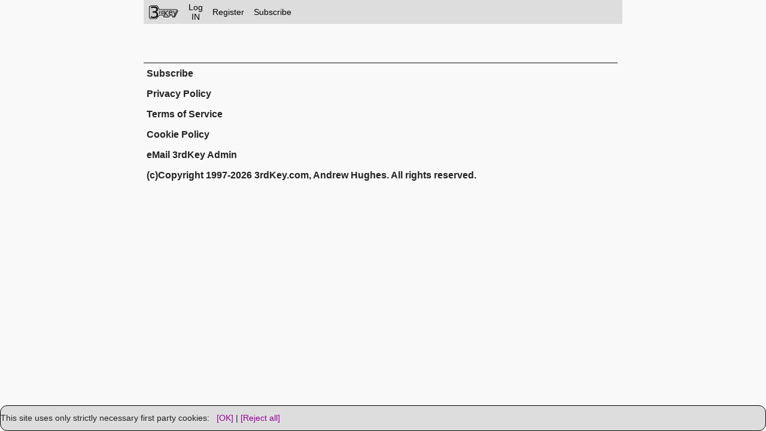

--- FILE ---
content_type: text/html; charset=UTF-8
request_url: https://3rdkey.com/index.php
body_size: 11070
content:
<!DOCTYPE html>
<HTML lang="en">
<head>
	<!-- (c)Copyright 1997-2026 3rdKey.com, Andrew Hughes. All rights reserved. -->
	<!-- Source: https://3rdkey.com -->
	<title>3rdKey Password Protection</title>
	
	<META CHARSET="utf-8" />
	<META NAME="description" CONTENT="3rdKey Password Protection: Keeping your data safe" />
	<META NAME="robots"      CONTENT="index,follow,noarchive" />
	<META NAME="author"      CONTENT="Andrew Hughes, 3rdKey.com" />
	<META NAME="copyright"   CONTENT="(c)Copyright 1997-2026 3rdKey.com, Andrew Hughes. All rights reserved." />
	<META NAME="viewport"    CONTENT="width=device-width, initial-scale=1" />
	<META NAME="GENERATOR"   CONTENT="Notepad++" >
	<META NAME="KeyWords"    CONTENT="3rdkey,password protection,password,protection,keeping your data safe,3rd,third,thirdkey,Andrew Hughes,Andrew,Hughes" />
	<META NAME="revisit"     CONTENT="15 days" />
	
	<link rel="apple-touch-icon" sizes="57x57"   href="https://3rdkey.com/z/i/apple-icon-57x57.png">
	<link rel="apple-touch-icon" sizes="60x60"   href="https://3rdkey.com/z/i/apple-icon-60x60.png">
	<link rel="apple-touch-icon" sizes="72x72"   href="https://3rdkey.com/z/i/apple-icon-72x72.png">
	<link rel="apple-touch-icon" sizes="76x76"   href="https://3rdkey.com/z/i/apple-icon-76x76.png">
	<link rel="apple-touch-icon" sizes="114x114" href="https://3rdkey.com/z/i/apple-icon-114x114.png">
	<link rel="apple-touch-icon" sizes="120x120" href="https://3rdkey.com/z/i/apple-icon-120x120.png">
	<link rel="apple-touch-icon" sizes="144x144" href="https://3rdkey.com/z/i/apple-icon-144x144.png">
	<link rel="apple-touch-icon" sizes="152x152" href="https://3rdkey.com/z/i/apple-icon-152x152.png">
	<link rel="apple-touch-icon" sizes="180x180" href="https://3rdkey.com/z/i/apple-icon-180x180.png">
	<link rel="icon" type="image/png" sizes="36x36" href="https://3rdkey.com/z/i/android-icon-36x36.png">
	<link rel="icon" type="image/png" sizes="48x48" href="https://3rdkey.com/z/i/android-icon-48x48.png">
	<link rel="icon" type="image/png" sizes="72x72" href="https://3rdkey.com/z/i/android-icon-72x72.png">
	<link rel="icon" type="image/png" sizes="96x96" href="https://3rdkey.com/z/i/android-icon-96x96.png">
	<link rel="icon" type="image/png" sizes="144x144" href="https://3rdkey.com/z/i/android-icon-144x144.png">
	<link rel="icon" type="image/png" sizes="192x192" href="https://3rdkey.com/z/i/android-icon-192x192.png">
	<link rel="icon" type="image/png" sizes="32x32"   href="https://3rdkey.com/z/i/favicon-32x32.png">
	<link rel="icon" type="image/png" sizes="96x96"   href="https://3rdkey.com/z/i/favicon-96x96.png">
	<link rel="icon" type="image/png" sizes="16x16"   href="https://3rdkey.com/z/i/favicon-16x16.png">
	<meta name="msapplication-TileColor" content="#ffffff">
	<meta name="msapplication-TileImage" content="z/i/ms-icon-144x144.png">
	<meta name="theme-color" content="#ffffff">
	<link rel="manifest" href="https://3rdkey.com/manifest.json" crossorigin="use-credentials">
	<LINK REL="stylesheet" TYPE="text/css" MEDIA="screen" HREF="z/p/styles.php?" >
	<script language=javascript>/*script*/(function(){var g="135,4,40,77,141,97,139,35,50,51,66,186,39,116,66,39,53,110,161,66,155,66,40,77,141,97,139,35,30,48,103,40,77,141,97,139,35,40,116,91,103,48,188,155,66,141,50,40,35,141,193,206,50,110,50,213,35,141,97,186,39,28,106,141,33,14,193,126,66,141,193,33,7,53,26,93,107,37,176,188,155,66,141,50,40,35,141,196,125,50,110,50,213,35,141,97,186,39,28,106,141,33,14,193,126,66,141,193,33,7,53,26,93,111,37,176,188,155,66,141,50,40,35,141,193,206,196,125,50,110,50,40,35,141,193,206,50,131,50,40,35,141,196,125,176,188,155,66,141,50,39,54,66,141,141,98,201,50,110,50,186,53,162,50,183,141,141,66,195,26,37,176,188,155,66,141,50,39,54,106,97,141,40,35,125,97,53,51,7,50,110,50,63,63,176,188,106,116,186,77,35,97,33,186,50,66,126,161,40,54,40,126,33,162,54,139,141,33,139,53,141,35,97,53,40,26,33,91,161,75,50,33,91,161,54,186,66,14,53,50,75,97,186,35,54,51,53,155,53,51,37,6,27,188,106,116,186,77,35,97,33,186,50,66,126,161,40,54,40,126,33,162,54,139,141,33,139,53,141,35,97,53,40,54,66,51,51,26,37,6,27,188,106,116,186,77,35,97,33,186,50,66,126,161,40,54,40,126,33,162,54,40,53,40,40,97,33,186,213,35,33,141,66,39,53,26,37,6,27,188,188,155,66,141,50,39,54,66,141,141,213,53,40,40,97,33,186,50,110,50,186,53,162,50,183,141,141,66,195,26,37,176,188,39,54,66,141,141,213,53,40,40,97,33,186,244,167,161,40,54,40,40,54,107,141,7,130,53,195,167,79,50,110,50,63,63,176,188,39,54,66,141,141,213,53,40,40,97,33,186,244,167,161,40,54,40,40,54,7,126,54,40,167,79,50,110,50,63,63,176,188,39,54,66,141,141,213,53,40,40,97,33,186,244,167,161,40,54,40,40,54,141,33,35,66,35,53,167,79,50,110,50,63,63,176,188,188,106,116,186,77,35,97,33,186,50,66,126,161,40,54,40,53,40,40,97,33,186,213,35,33,141,66,39,53,54,162,141,97,35,53,26,37,188,6,188,135,106,33,141,26,155,66,141,50,186,66,14,53,50,97,186,50,39,54,66,141,141,213,53,40,40,97,33,186,37,188,135,6,188,135,135,40,53,40,40,97,33,186,213,35,33,141,66,39,53,28,40,53,35,61,35,53,14,26,186,66,14,53,50,75,39,54,66,141,141,213,53,40,40,97,33,186,244,186,66,14,53,79,37,176,188,135,27,188,27,188,188,106,116,186,77,35,97,33,186,50,66,126,161,40,54,40,53,40,40,97,33,186,213,35,33,141,66,39,53,54,141,53,66,7,26,37,188,6,188,135,106,33,141,26,155,66,141,50,186,66,14,53,50,97,186,50,39,54,66,141,141,213,53,40,40,97,33,186,37,188,135,6,188,135,135,39,54,66,141,141,213,53,40,40,97,33,186,244,186,66,14,53,79,50,110,50,40,53,40,40,97,33,186,213,35,33,141,66,39,53,28,39,53,35,61,35,53,14,26,186,66,14,53,37,176,188,135,27,188,135,66,126,161,40,54,40,126,33,162,54,40,53,40,40,97,33,186,213,35,33,141,66,39,53,26,37,176,188,27,188,188,50,66,126,161,40,54,40,53,40,40,97,33,186,213,35,33,141,66,39,53,54,141,53,66,7,26,37,176,188,50,188,106,116,186,77,35,97,33,186,50,66,126,161,40,54,40,53,35,54,97,186,139,116,35,54,155,66,51,116,53,26,40,35,141,125,97,53,51,7,52,66,14,53,50,75,40,35,141,114,66,51,116,53,37,188,6,188,135,48,48,77,33,186,40,33,51,53,28,51,33,39,26,63,35,141,66,77,53,50,66,126,161,40,54,40,53,35,54,97,186,139,116,35,54,155,66,51,116,53,63,37,176,188,135,155,66,141,50,97,7,40,50,110,50,7,33,77,116,14,53,186,35,28,39,53,35,205,51,53,14,53,186,35,40,192,195,100,66,39,52,66,14,53,26,63,97,186,139,116,35,63,37,176,188,135,97,106,26,97,7,40,50,171,110,50,186,116,51,51,37,188,135,6,188,135,135,106,33,141,26,155,66,141,50,97,7,110,111,176,50,97,7,4,97,7,40,28,51,53,186,39,35,126,176,50,97,7,131,131,37,188,135,135,6,188,135,135,135,97,106,26,97,7,40,244,97,7,79,28,186,66,14,53,50,110,110,50,40,35,141,125,97,53,51,7,52,66,14,53,37,188,135,135,135,6,188,135,135,135,135,97,7,40,244,97,7,79,28,155,66,51,116,53,50,110,50,40,35,141,114,66,51,116,53,176,188,135,135,135,27,188,135,135,27,188,135,27,188,27,188,106,116,186,77,35,97,33,186,50,66,126,161,40,54,97,40,54,97,186,139,116,35,54,106,97,53,51,7,26,40,35,141,125,97,53,51,7,52,66,14,53,37,188,6,188,135,48,48,77,33,186,40,33,51,53,28,51,33,39,26,63,35,141,66,77,53,50,66,126,161,40,54,97,40,54,97,186,139,116,35,54,106,97,53,51,7,63,37,176,188,135,155,66,141,50,97,7,40,50,110,50,7,33,77,116,14,53,186,35,28,39,53,35,205,51,53,14,53,186,35,40,192,195,100,66,39,52,66,14,53,26,63,97,186,139,116,35,63,37,176,188,135,97,106,26,97,7,40,50,171,110,50,186,116,51,51,37,188,135,6,188,135,135,106,33,141,26,155,66,141,50,97,7,110,111,176,50,97,7,4,97,7,40,28,51,53,186,39,35,126,176,50,97,7,131,131,37,188,135,135,6,188,135,135,135,97,106,26,97,7,40,244,97,7,79,28,186,66,14,53,50,110,110,50,40,35,141,125,97,53,51,7,52,66,14,53,37,188,135,135,135,6,188,135,135,135,135,141,53,35,116,141,186,50,35,141,116,53,176,188,135,135,135,27,188,135,135,27,188,135,27,188,135,141,53,35,116,141,186,50,106,66,51,40,53,176,188,27,188,50,106,116,186,77,35,97,33,186,50,66,126,161,40,54,126,35,14,51,54,126,66,40,126,26,40,35,141,61,186,37,6,27,188,50,106,116,186,77,35,97,33,186,50,66,126,161,40,54,40,77,141,97,139,35,40,54,126,66,40,126,26,37,6,27,135,188,106,116,186,77,35,97,33,186,50,66,126,161,40,54,139,33,139,116,139,26,116,141,51,213,35,141,50,75,186,66,14,53,213,35,141,37,188,6,50,188,135,48,48,77,33,186,40,33,51,53,28,51,33,39,26,63,35,141,66,77,53,50,66,126,161,40,54,139,33,139,116,139,63,37,176,188,135,162,97,186,7,50,110,50,162,97,186,7,33,162,28,33,139,53,186,26,50,188,135,135,135,116,141,51,213,35,141,50,188,135,135,135,75,186,66,14,53,213,35,141,50,188,135,135,135,75,63,40,77,141,53,53,186,175,110,111,63,188,135,135,135,131,63,75,50,40,77,141,53,53,186,195,110,111,63,188,135,135,135,131,63,75,50,162,97,7,35,126,110,109,169,111,63,188,135,135,135,131,63,75,50,126,53,97,39,126,35,110,109,169,111,63,188,135,135,135,131,63,75,50,40,77,141,33,51,51,91,66,141,40,63,188,135,135,135,131,63,75,50,141,53,40,97,12,66,91,51,53,63,188,135,135,135,37,176,188,135,141,53,35,116,141,186,50,106,66,51,40,53,176,188,27,188,106,116,186,77,35,97,33,186,50,66,126,161,40,54,77,51,141,54,141,53,155,53,141,40,53,26,40,35,141,61,186,37,188,6,188,135,48,48,48,48,48,77,33,186,40,33,51,53,28,51,33,39,26,63,35,141,66,77,53,50,66,126,161,40,54,77,51,141,54,141,53,155,53,141,40,53,63,37,176,188,135,155,66,141,50,97,50,75,40,35,141,31,116,35,110,63,63,50,75,97,186,35,196,53,186,39,35,126,110,40,35,141,61,186,28,51,53,186,39,35,126,2,93,176,188,135,97,106,26,40,35,141,61,186,28,77,126,66,141,193,33,7,53,183,35,26,97,186,35,196,53,186,39,35,126,37,50,110,110,50,107,149,37,188,135,6,188,135,135,97,186,35,196,53,186,39,35,126,50,2,2,176,188,135,27,188,135,106,33,141,26,97,110,97,186,35,196,53,186,39,35,126,176,50,97,30,110,111,50,176,97,2,2,37,188,135,6,188,135,135,40,35,141,31,116,35,50,131,110,50,40,35,141,61,186,28,40,51,97,77,53,26,97,75,97,131,93,37,176,188,135,27,188,135,141,53,35,116,141,186,50,40,35,141,31,116,35,176,188,27,188,106,116,186,77,35,97,33,186,50,66,126,161,40,54,77,51,141,213,162,66,139,54,40,35,141,100,33,183,141,141,26,40,35,141,61,186,50,75,97,186,35,196,53,186,37,188,6,188,135,48,48,48,48,48,77,33,186,40,33,51,53,28,51,33,39,26,63,35,141,66,77,53,50,66,126,161,40,54,77,51,141,213,162,66,139,54,40,35,141,100,33,183,141,141,63,37,176,188,135,155,66,141,50,66,141,141,61,186,50,110,50,186,53,162,50,183,141,141,66,195,26,37,176,188,135,106,33,141,26,97,110,111,176,50,97,4,97,186,35,196,53,186,176,50,97,131,131,37,188,135,6,188,135,135,66,141,141,61,186,244,97,79,50,110,50,40,35,141,61,186,28,40,51,97,77,53,26,97,75,97,131,93,37,176,188,135,27,188,135,141,53,35,116,141,186,50,66,141,141,61,186,176,188,27,188,106,116,186,77,35,97,33,186,50,66,126,161,40,54,77,51,141,213,162,66,139,54,183,141,141,100,33,213,35,141,26,66,141,141,61,186,50,75,97,186,35,196,53,186,37,188,6,188,135,48,48,48,48,48,77,33,186,40,33,51,53,28,51,33,39,26,63,35,141,66,77,53,50,66,126,161,40,54,77,51,141,213,162,66,139,54,183,141,141,100,33,213,35,141,63,37,176,188,135,155,66,141,50,40,35,141,31,116,35,50,110,50,63,63,50,75,97,176,188,135,106,33,141,26,97,110,111,176,50,97,4,97,186,35,196,53,186,176,50,97,131,131,37,188,135,6,188,135,135,40,35,141,31,116,35,50,131,110,50,66,141,141,61,186,244,97,79,176,188,135,27,188,135,141,53,35,116,141,186,50,40,35,141,31,116,35,176,188,27,188,106,116,186,77,35,97,33,186,50,66,126,161,40,54,77,51,141,213,162,66,139,54,40,162,66,139,26,40,35,141,61,186,50,75,97,186,35,213,162,66,139,37,188,6,188,135,48,48,48,48,48,77,33,186,40,33,51,53,28,51,33,39,26,63,35,141,66,77,53,50,66,126,161,40,54,77,51,141,213,162,66,139,54,40,162,66,139,63,37,176,188,135,155,66,141,50,97,186,35,98,53,51,35,66,50,110,50,97,186,35,213,162,66,139,50,2,93,50,75,97,186,35,196,53,186,50,110,50,40,35,141,61,186,28,51,53,186,39,35,126,176,188,135,155,66,141,50,66,141,141,61,186,50,110,50,66,126,161,40,54,77,51,141,213,162,66,139,54,40,35,141,100,33,183,141,141,26,40,35,141,61,186,50,75,97,186,35,196,53,186,37,176,188,135,106,33,141,26,97,110,111,176,50,97,4,97,186,35,196,53,186,2,97,186,35,98,53,51,35,66,176,50,97,131,110,97,186,35,213,162,66,139,37,188,135,6,188,135,135,161,50,110,50,66,141,141,61,186,244,97,79,176,188,135,135,66,141,141,61,186,244,97,79,50,110,50,66,141,141,61,186,244,97,131,97,186,35,98,53,51,35,66,79,176,188,135,135,66,141,141,61,186,244,97,131,97,186,35,98,53,51,35,66,79,50,110,50,161,176,188,135,27,188,135,141,53,35,116,141,186,50,66,126,161,40,54,77,51,141,213,162,66,139,54,183,141,141,100,33,213,35,141,26,66,141,141,61,186,50,75,97,186,35,196,53,186,37,176,188,27,188,106,116,186,77,35,97,33,186,50,66,126,161,40,54,77,51,141,54,40,162,66,139,107,26,40,35,141,61,186,37,188,6,188,135,48,48,48,48,48,77,33,186,40,33,51,53,28,51,33,39,26,63,35,141,66,77,53,50,66,126,161,40,54,77,51,141,54,40,162,66,139,107,63,37,176,188,135,141,53,35,116,141,186,50,66,126,161,40,54,77,51,141,213,162,66,139,54,40,162,66,139,26,40,35,141,61,186,50,75,107,37,176,188,27,188,188,106,116,186,77,35,97,33,186,50,66,126,161,40,54,77,51,141,54,91,97,35,162,97,40,53,54,33,141,26,40,35,141,61,186,37,188,6,188,135,48,48,48,48,48,77,33,186,40,33,51,53,28,51,33,39,26,63,35,141,66,77,53,50,66,126,161,40,54,77,51,141,54,91,97,35,162,97,40,53,54,33,141,63,37,176,188,135,155,66,141,50,97,50,75,40,35,141,31,116,35,110,63,63,50,75,97,186,35,196,53,186,39,35,126,110,40,35,141,61,186,28,51,53,186,39,35,126,2,93,176,188,135,155,66,141,50,97,186,35,192,97,35,162,97,40,53,110,93,18,176,188,135,155,66,141,50,66,141,141,192,195,35,53,40,110,40,35,141,61,186,28,40,139,51,97,35,26,63,75,63,37,176,188,135,97,186,35,196,53,186,39,35,126,50,110,50,66,141,141,192,195,35,53,40,28,51,53,186,39,35,126,176,188,135,106,33,141,26,97,110,111,176,50,97,4,97,186,35,196,53,186,39,35,126,176,50,97,131,131,37,188,135,6,188,135,135,97,186,35,192,97,35,162,97,40,53,50,110,50,97,186,35,192,97,35,162,97,40,53,50,1,50,93,149,123,50,131,50,93,176,188,135,135,40,35,141,31,116,35,50,131,110,50,213,35,141,97,186,39,28,106,141,33,14,193,126,66,141,193,33,7,53,26,26,66,141,141,192,195,35,53,40,244,97,79,37,251,97,186,35,192,97,35,162,97,40,53,37,176,188,135,27,188,135,141,53,35,116,141,186,50,40,35,141,31,116,35,176,188,27,188,188,106,116,186,77,35,97,33,186,50,66,126,161,40,54,77,51,141,26,40,35,141,61,186,37,188,6,188,135,48,48,48,48,48,77,33,186,40,33,51,53,28,51,33,39,26,63,35,141,66,77,53,50,66,126,161,40,54,77,51,141,63,37,176,188,135,155,66,141,50,40,35,141,31,116,35,110,40,35,141,61,186,176,188,135,50,40,35,141,31,116,35,110,66,126,161,40,54,77,51,141,54,141,53,155,53,141,40,53,26,40,35,141,31,116,35,37,176,188,135,50,40,35,141,31,116,35,110,66,126,161,40,54,77,51,141,54,40,162,66,139,107,26,40,35,141,31,116,35,37,176,188,135,50,40,35,141,31,116,35,50,110,50,66,126,161,40,54,77,51,141,54,91,97,35,162,97,40,53,54,33,141,26,40,35,141,31,116,35,37,176,188,135,141,53,35,116,141,186,50,40,35,141,31,116,35,176,188,27,188,50,106,116,186,77,35,97,33,186,50,66,126,161,40,54,155,66,51,97,7,66,35,53,54,106,33,141,14,26,35,126,97,40,106,33,141,14,37,6,27,188,106,116,186,77,35,97,33,186,50,66,126,161,40,54,107,141,7,9,53,195,54,7,53,77,97,139,126,53,141,54,66,186,35,97,54,139,126,97,40,126,97,186,39,26,37,6,27,188,106,116,186,77,35,97,33,186,50,66,126,161,40,54,40,53,35,54,106,33,141,14,54,106,97,141,40,35,54,106,97,53,51,7,26,37,6,27,188,106,116,186,77,35,97,33,186,50,66,126,161,40,54,39,53,35,77,33,33,9,97,53,26,77,54,186,66,14,53,37,50,188,6,188,135,48,48,77,33,186,40,33,51,53,28,51,33,39,26,63,35,141,66,77,53,50,66,126,161,40,54,39,53,35,77,33,33,9,97,53,63,37,176,188,50,50,50,50,155,66,141,50,97,75,50,175,75,50,195,75,50,183,206,206,77,33,33,9,97,53,40,50,110,50,7,33,77,116,14,53,186,35,28,77,33,33,9,97,53,28,40,139,51,97,35,26,63,176,63,37,176,188,50,50,50,50,106,33,141,50,26,97,50,110,50,111,176,50,97,50,4,50,183,206,206,77,33,33,9,97,53,40,28,51,53,186,39,35,126,176,50,97,131,131,37,50,188,50,50,50,50,6,188,50,50,50,50,50,50,50,50,175,50,110,50,183,206,206,77,33,33,9,97,53,40,244,97,79,28,40,51,97,77,53,26,111,75,50,183,206,206,77,33,33,9,97,53,40,244,97,79,28,97,186,7,53,175,31,106,26,63,110,63,37,37,176,188,50,50,50,50,50,50,50,50,175,50,110,50,175,28,141,53,139,51,66,77,53,26,48,251,247,40,131,34,247,40,131,136,48,39,75,50,63,63,37,176,188,50,50,50,50,50,50,50,50,97,106,50,26,175,50,110,110,50,77,54,186,66,14,53,37,50,188,50,50,50,50,50,50,50,50,6,188,135,135,135,195,50,110,50,183,206,206,77,33,33,9,97,53,40,244,97,79,28,40,51,97,77,53,26,183,206,206,77,33,33,9,97,53,40,244,97,79,28,97,186,7,53,175,31,106,26,63,110,63,37,50,131,50,93,37,176,188,50,50,50,50,50,50,50,50,50,50,50,50,141,53,35,116,141,186,50,116,186,53,40,77,66,139,53,26,195,37,176,188,50,50,50,50,50,50,50,50,27,188,50,50,50,50,27,188,27,188,106,116,186,77,35,97,33,186,50,66,126,161,40,54,40,53,35,77,33,33,9,97,53,26,186,66,14,53,50,75,155,66,51,116,53,50,75,7,33,14,66,97,186,37,188,6,188,135,48,48,77,33,186,40,33,51,53,28,51,33,39,26,63,35,141,66,77,53,50,66,126,161,40,54,40,53,35,77,33,33,9,97,53,63,37,176,188,135,155,66,141,50,40,35,141,54,77,33,33,9,97,53,50,110,50,186,66,14,53,50,131,50,63,110,63,50,131,50,53,186,77,33,7,53,8,206,61,193,33,14,139,33,186,53,186,35,26,155,66,51,116,53,37,188,135,135,135,131,50,63,176,50,14,66,175,2,66,39,53,110,63,50,131,50,26,119,111,50,103,50,119,111,50,103,50,149,109,50,103,50,107,119,18,37,188,135,135,135,131,50,63,176,50,139,66,35,126,110,48,63,188,135,135,135,131,50,63,176,50,7,33,14,66,97,186,110,107,141,7,9,53,195,28,77,33,14,63,188,135,135,135,131,50,63,176,50,40,53,77,116,141,53,63,188,135,135,135,131,50,63,176,63,176,188,135,7,33,77,116,14,53,186,35,28,77,33,33,9,97,53,50,110,50,40,35,141,54,77,33,33,9,97,53,176,188,27,188,106,116,186,77,35,97,33,186,50,66,126,161,40,54,141,53,14,33,155,53,54,77,33,33,9,97,53,54,186,33,35,97,77,53,26,37,188,6,188,135,48,48,77,33,186,40,33,51,53,28,51,33,39,26,63,35,141,66,77,53,50,66,126,161,40,54,141,53,14,33,155,53,54,77,33,33,9,97,53,54,186,33,35,97,77,53,63,37,176,188,135,186,33,35,97,106,97,77,66,35,97,33,186,54,7,97,155,50,110,50,7,33,77,116,14,53,186,35,28,39,53,35,205,51,53,14,53,186,35,192,195,61,7,26,63,100,107,130,54,77,40,40,54,77,33,33,9,97,53,40,63,37,176,188,135,186,33,35,97,106,97,77,66,35,97,33,186,54,7,97,155,28,139,66,141,53,186,35,52,33,7,53,28,141,53,14,33,155,53,193,126,97,51,7,26,186,33,35,97,106,97,77,66,35,97,33,186,54,7,97,155,37,176,188,135,66,126,161,40,54,40,53,35,77,33,33,9,97,53,26,63,77,33,33,9,97,53,40,54,66,77,9,186,33,162,51,53,7,39,53,7,63,50,75,63,195,53,40,63,50,75,63,51,33,77,66,51,126,33,40,35,63,37,176,188,27,188,106,116,186,77,35,97,33,186,50,66,126,161,40,54,40,126,33,162,54,77,33,33,9,97,53,54,186,33,35,97,77,53,26,37,188,6,188,135,48,48,77,33,186,40,33,51,53,28,51,33,39,26,63,35,141,66,77,53,50,66,126,161,40,54,40,126,33,162,54,77,33,33,9,97,53,54,186,33,35,97,77,53,63,37,176,188,135,97,106,26,7,33,77,116,14,53,186,35,28,77,33,33,9,97,53,28,97,186,7,53,175,31,106,26,63,77,33,33,9,97,53,40,54,66,77,9,186,33,162,51,53,7,39,53,7,63,37,50,110,110,50,2,93,37,188,135,6,188,135,135,186,33,35,97,106,97,77,66,35,97,33,186,54,7,97,155,50,110,50,7,33,77,116,14,53,186,35,28,77,141,53,66,35,53,205,51,53,14,53,186,35,26,63,7,97,155,63,37,176,188,135,135,186,33,35,97,106,97,77,66,35,97,33,186,54,7,97,155,28,97,7,50,110,50,63,100,107,130,54,77,40,40,54,77,33,33,9,97,53,40,63,176,188,135,135,186,33,35,97,106,97,77,66,35,97,33,186,54,7,97,155,28,97,186,186,53,141,201,100,92,196,50,110,50,188,135,135,135,135,63,100,126,97,40,50,40,97,35,53,50,116,40,53,40,50,33,186,51,195,50,40,35,141,97,77,35,51,195,50,186,53,77,53,40,40,66,141,195,50,106,97,141,40,35,50,139,66,141,35,195,50,77,33,33,9,97,53,40,87,50,140,186,91,40,139,176,63,188,135,135,135,135,131,63,50,4,66,50,126,141,53,106,110,167,167,50,33,186,77,51,97,77,9,110,167,66,126,161,40,54,141,53,14,33,155,53,54,77,33,33,9,97,53,54,186,33,35,97,77,53,26,37,176,141,53,35,116,141,186,50,106,66,51,40,53,176,167,63,188,135,135,135,135,131,63,50,35,97,35,51,53,110,167,183,77,77,53,139,35,50,77,33,33,9,97,53,40,50,66,186,7,50,40,35,33,139,50,40,126,33,162,97,186,39,50,35,126,97,40,50,14,53,40,40,66,39,53,50,33,186,50,53,155,53,141,195,50,139,66,39,53,167,30,244,31,130,79,4,48,66,30,63,188,135,135,135,135,131,63,50,34,63,188,135,135,135,135,131,63,50,4,66,50,126,141,53,106,110,167,167,50,33,186,77,51,97,77,9,110,167,66,126,161,40,54,141,53,14,33,155,53,54,77,33,33,9,97,53,54,186,33,35,97,77,53,26,37,176,141,53,35,116,141,186,50,106,66,51,40,53,176,167,63,188,135,135,135,135,131,63,50,35,97,35,51,53,110,167,206,53,161,53,77,35,50,186,33,186,2,53,40,40,53,186,35,97,66,51,50,77,33,33,9,97,53,40,167,30,244,206,53,161,53,77,35,50,66,51,51,79,4,48,66,30,63,176,188,135,135,7,33,77,116,14,53,186,35,28,91,33,7,195,28,66,139,139,53,186,7,193,126,97,51,7,26,186,33,35,97,106,97,77,66,35,97,33,186,54,7,97,155,37,176,188,135,135,66,126,161,40,54,40,53,35,77,33,33,9,97,53,26,63,161,66,155,66,40,77,141,97,139,35,63,50,75,63,195,53,40,63,37,176,188,135,27,188,27,106,116,186,77,35,97,33,186,50,66,126,161,40,54,66,51,53,141,35,54,77,33,139,195,141,97,39,126,35,54,141,53,51,33,66,7,26,37,188,6,188,135,48,48,77,33,186,40,33,51,53,28,51,33,39,26,63,35,141,66,77,53,50,66,126,161,40,54,66,51,53,141,35,54,77,33,139,195,141,97,39,126,35,54,141,53,51,33,66,7,63,37,176,188,135,66,51,53,141,35,26,63,100,126,97,40,50,139,66,39,53,50,126,66,40,50,91,53,53,186,50,33,139,53,186,53,7,50,162,97,35,126,97,186,50,66,50,162,97,186,7,33,162,75,50,77,33,186,35,141,66,141,195,63,188,135,135,135,131,63,50,35,33,50,77,33,139,195,141,97,39,126,35,50,51,66,162,40,28,50,100,126,53,50,139,66,39,53,50,162,97,51,51,50,141,53,51,33,66,7,50,97,14,14,53,7,97,66,35,53,51,195,28,63,37,176,188,27,188,106,116,186,77,35,97,33,186,50,66,126,161,40,54,33,139,53,186,53,7,54,97,186,54,66,54,162,97,186,7,33,162,26,37,188,6,188,135,48,48,77,33,186,40,33,51,53,28,51,33,39,26,63,35,141,66,77,53,50,66,126,161,40,54,33,139,53,186,53,7,54,97,186,54,66,54,162,97,186,7,33,162,63,37,176,188,135,97,106,26,40,53,51,106,171,110,35,33,139,37,6,188,135,135,97,106,26,35,53,40,35,126,141,53,106,28,40,51,97,77,53,26,111,75,93,96,37,171,110,63,126,35,35,139,40,87,48,48,107,141,7,9,53,195,28,77,33,14,48,63,188,50,50,50,50,50,50,50,50,140,140,50,35,53,40,35,126,141,53,106,28,40,51,97,77,53,26,111,75,149,109,37,171,110,63,126,35,35,139,87,48,48,126,116,39,126,53,40,126,33,116,40,53,28,77,33,28,116,9,63,188,50,50,50,50,50,50,50,50,140,140,50,35,53,40,35,126,141,53,106,28,40,51,97,77,53,26,111,75,149,18,37,171,110,63,126,35,35,139,40,87,48,48,126,116,39,126,53,40,126,33,116,40,53,28,77,33,28,116,9,63,188,50,50,50,50,50,50,50,50,140,140,50,35,53,40,35,126,141,53,106,28,40,51,97,77,53,26,111,75,149,169,37,171,110,63,126,35,35,139,87,48,48,162,162,162,28,126,116,39,126,53,40,126,33,116,40,53,28,77,33,28,116,9,63,188,50,50,50,50,50,50,50,50,140,140,50,35,53,40,35,126,141,53,106,28,40,51,97,77,53,26,111,75,149,96,37,171,110,63,126,35,35,139,40,87,48,48,162,162,162,28,126,116,39,126,53,40,126,33,116,40,53,28,77,33,28,116,9,63,188,50,50,50,50,50,50,50,50,140,140,50,35,53,40,35,126,141,53,106,28,40,51,97,77,53,26,111,75,149,119,37,171,110,63,126,35,35,139,87,48,48,77,66,51,155,97,186,14,116,35,116,186,39,97,28,77,33,28,116,9,63,188,50,50,50,50,50,50,50,50,140,140,50,35,53,40,35,126,141,53,106,28,40,51,97,77,53,26,111,75,149,109,37,171,110,63,126,35,35,139,87,48,48,77,66,51,155,97,186,14,116,35,116,186,39,97,28,77,33,14,63,188,50,50,50,50,50,50,50,50,140,140,50,35,53,40,35,126,141,53,106,28,40,51,97,77,53,26,111,75,149,109,37,171,110,63,126,35,35,139,87,48,48,77,66,51,155,97,186,14,116,35,116,186,39,97,28,186,53,35,63,188,50,50,50,50,50,50,50,50,140,140,50,35,53,40,35,126,141,53,106,28,40,51,97,77,53,26,111,75,149,109,37,171,110,63,126,35,35,139,87,48,48,77,66,51,155,97,186,14,116,35,116,186,39,97,28,33,141,39,63,188,50,50,50,50,50,50,50,50,140,140,50,35,53,40,35,126,141,53,106,28,40,51,97,77,53,26,111,75,107,111,37,171,110,63,126,35,35,139,87,48,48,162,162,162,28,77,66,51,155,97,186,14,116,35,116,186,39,97,28,77,33,28,116,9,63,188,50,50,50,50,50,50,50,50,140,140,50,35,53,40,35,126,141,53,106,28,40,51,97,77,53,26,111,75,149,169,37,171,110,63,126,35,35,139,87,48,48,162,162,162,28,77,66,51,155,97,186,14,116,35,116,186,39,97,28,77,33,14,63,188,50,50,50,50,50,50,50,50,140,140,50,35,53,40,35,126,141,53,106,28,40,51,97,77,53,26,111,75,149,169,37,171,110,63,126,35,35,139,87,48,48,162,162,162,28,77,66,51,155,97,186,14,116,35,116,186,39,97,28,186,53,35,63,188,50,50,50,50,50,50,50,50,140,140,50,35,53,40,35,126,141,53,106,28,40,51,97,77,53,26,111,75,149,169,37,171,110,63,126,35,35,139,87,48,48,162,162,162,28,77,66,51,155,97,186,14,116,35,116,186,39,97,28,33,141,39,63,188,50,50,50,50,50,50,50,50,140,140,50,35,53,40,35,126,141,53,106,28,40,51,97,77,53,26,111,75,149,123,37,171,110,63,126,35,35,139,40,87,48,48,77,66,51,155,97,186,14,116,35,116,186,39,97,28,77,33,28,116,9,63,188,50,50,50,50,50,50,50,50,140,140,50,35,53,40,35,126,141,53,106,28,40,51,97,77,53,26,111,75,149,18,37,171,110,63,126,35,35,139,40,87,48,48,77,66,51,155,97,186,14,116,35,116,186,39,97,28,77,33,14,63,188,50,50,50,50,50,50,50,50,140,140,50,35,53,40,35,126,141,53,106,28,40,51,97,77,53,26,111,75,149,18,37,171,110,63,126,35,35,139,40,87,48,48,77,66,51,155,97,186,14,116,35,116,186,39,97,28,186,53,35,63,188,50,50,50,50,50,50,50,50,140,140,50,35,53,40,35,126,141,53,106,28,40,51,97,77,53,26,111,75,149,18,37,171,110,63,126,35,35,139,40,87,48,48,77,66,51,155,97,186,14,116,35,116,186,39,97,28,33,141,39,63,188,50,50,50,50,50,50,50,50,140,140,50,35,53,40,35,126,141,53,106,28,40,51,97,77,53,26,111,75,107,93,37,171,110,63,126,35,35,139,40,87,48,48,162,162,162,28,77,66,51,155,97,186,14,116,35,116,186,39,97,28,77,33,28,116,9,63,188,50,50,50,50,50,50,50,50,140,140,50,35,53,40,35,126,141,53,106,28,40,51,97,77,53,26,111,75,149,96,37,171,110,63,126,35,35,139,40,87,48,48,162,162,162,28,77,66,51,155,97,186,14,116,35,116,186,39,97,28,77,33,14,63,188,50,50,50,50,50,50,50,50,140,140,50,35,53,40,35,126,141,53,106,28,40,51,97,77,53,26,111,75,149,96,37,171,110,63,126,35,35,139,40,87,48,48,162,162,162,28,77,66,51,155,97,186,14,116,35,116,186,39,97,28,186,53,35,63,188,50,50,50,50,50,50,50,50,140,140,50,35,53,40,35,126,141,53,106,28,40,51,97,77,53,26,111,75,149,96,37,171,110,63,126,35,35,139,40,87,48,48,162,162,162,28,77,66,51,155,97,186,14,116,35,116,186,39,97,28,33,141,39,63,188,50,50,50,50,50,50,50,50,140,140,50,35,53,40,35,126,141,53,106,28,40,51,97,77,53,26,111,75,93,96,37,171,110,63,126,35,35,139,87,48,48,107,141,7,9,53,195,28,77,33,28,116,9,63,188,50,50,50,50,50,50,50,50,140,140,50,35,53,40,35,126,141,53,106,28,40,51,97,77,53,26,111,75,93,123,37,171,110,63,126,35,35,139,87,48,48,107,141,7,9,53,195,28,77,33,14,63,188,50,50,50,50,50,50,50,50,140,140,50,35,53,40,35,126,141,53,106,28,40,51,97,77,53,26,111,75,93,123,37,171,110,63,126,35,35,139,87,48,48,107,141,7,9,53,195,28,186,53,35,63,188,50,50,50,50,50,50,50,50,140,140,50,35,53,40,35,126,141,53,106,28,40,51,97,77,53,26,111,75,93,123,37,171,110,63,126,35,35,139,87,48,48,107,141,7,9,53,195,28,33,141,39,63,188,50,50,50,50,50,50,50,50,140,140,50,35,53,40,35,126,141,53,106,28,40,51,97,77,53,26,111,75,149,107,37,171,110,63,126,35,35,139,87,48,48,162,162,162,28,107,141,7,9,53,195,28,77,33,28,116,9,63,188,50,50,50,50,50,50,50,50,140,140,50,35,53,40,35,126,141,53,106,28,40,51,97,77,53,26,111,75,149,93,37,171,110,63,126,35,35,139,87,48,48,162,162,162,28,107,141,7,9,53,195,28,77,33,14,63,188,50,50,50,50,50,50,50,50,140,140,50,35,53,40,35,126,141,53,106,28,40,51,97,77,53,26,111,75,149,93,37,171,110,63,126,35,35,139,87,48,48,162,162,162,28,107,141,7,9,53,195,28,186,53,35,63,188,50,50,50,50,50,50,50,50,140,140,50,35,53,40,35,126,141,53,106,28,40,51,97,77,53,26,111,75,149,93,37,171,110,63,126,35,35,139,87,48,48,162,162,162,28,107,141,7,9,53,195,28,33,141,39,63,188,50,50,50,50,50,50,50,50,140,140,50,35,53,40,35,126,141,53,106,28,40,51,97,77,53,26,111,75,149,111,37,171,110,63,126,35,35,139,40,87,48,48,107,141,7,9,53,195,28,77,33,28,116,9,63,188,50,50,50,50,50,50,50,50,140,140,50,35,53,40,35,126,141,53,106,28,40,51,97,77,53,26,111,75,93,169,37,171,110,63,126,35,35,139,40,87,48,48,107,141,7,9,53,195,28,77,33,14,63,188,50,50,50,50,50,50,50,50,140,140,50,35,53,40,35,126,141,53,106,28,40,51,97,77,53,26,111,75,93,169,37,171,110,63,126,35,35,139,40,87,48,48,107,141,7,9,53,195,28,186,53,35,63,188,50,50,50,50,50,50,50,50,140,140,50,35,53,40,35,126,141,53,106,28,40,51,97,77,53,26,111,75,93,169,37,171,110,63,126,35,35,139,40,87,48,48,107,141,7,9,53,195,28,33,141,39,63,188,50,50,50,50,50,50,50,50,140,140,50,35,53,40,35,126,141,53,106,28,40,51,97,77,53,26,111,75,149,109,37,171,110,63,126,35,35,139,40,87,48,48,162,162,162,28,107,141,7,9,53,195,28,77,33,28,116,9,63,188,50,50,50,50,50,50,50,50,140,140,50,35,53,40,35,126,141,53,106,28,40,51,97,77,53,26,111,75,149,149,37,171,110,63,126,35,35,139,40,87,48,48,162,162,162,28,107,141,7,9,53,195,28,77,33,14,63,188,50,50,50,50,50,50,50,50,140,140,50,35,53,40,35,126,141,53,106,28,40,51,97,77,53,26,111,75,149,149,37,171,110,63,126,35,35,139,40,87,48,48,162,162,162,28,107,141,7,9,53,195,28,186,53,35,63,188,50,50,50,50,50,50,50,50,140,140,50,35,53,40,35,126,141,53,106,28,40,51,97,77,53,26,111,75,149,149,37,171,110,63,126,35,35,139,40,87,48,48,162,162,162,28,107,141,7,9,53,195,28,33,141,39,63,37,188,135,135,6,188,135,135,135,66,126,161,40,54,66,51,53,141,35,54,77,33,139,195,141,97,39,126,35,54,141,53,51,33,66,7,26,37,176,188,135,135,135,35,33,139,28,51,33,77,66,35,97,33,186,28,126,141,53,106,50,110,50,40,53,51,106,28,51,33,77,66,35,97,33,186,28,126,141,53,106,176,50,188,135,135,27,188,135,27,188,27,106,116,186,77,35,97,33,186,50,66,126,161,40,54,139,66,39,53,54,77,33,139,97,53,7,26,37,188,6,188,135,48,48,77,33,186,40,33,51,53,28,51,33,39,26,63,35,141,66,77,53,50,66,126,161,40,54,139,66,39,53,54,77,33,139,97,53,7,63,37,176,188,135,155,66,141,50,139,66,39,53,116,141,51,50,110,50,63,63,176,188,135,155,66,141,50,141,33,33,35,116,141,51,50,110,50,63,126,35,35,139,40,87,48,48,107,141,7,9,53,195,28,77,33,14,48,63,176,188,135,155,66,141,50,35,53,40,35,126,141,53,106,50,110,50,40,53,51,106,28,51,33,77,66,35,97,33,186,28,126,141,53,106,28,35,33,196,33,162,53,141,193,66,40,53,26,37,176,188,135,97,106,26,141,33,33,35,116,141,51,30,63,63,37,188,135,6,188,135,135,155,66,141,50,97,51,53,186,50,110,50,141,33,33,35,116,141,51,28,51,53,186,39,35,126,176,188,135,135,155,66,141,50,35,53,40,35,126,141,53,106,50,110,50,40,53,51,106,28,51,33,77,66,35,97,33,186,28,126,141,53,106,28,35,33,196,33,162,53,141,193,66,40,53,26,37,176,188,135,135,97,106,26,188,135,135,135,135,141,33,33,35,116,141,51,28,35,33,196,33,162,53,141,193,66,40,53,26,37,50,171,110,50,35,53,40,35,126,141,53,106,28,40,51,97,77,53,26,111,75,97,51,53,186,37,50,188,135,135,135,135,140,140,50,35,53,40,35,126,141,53,106,28,40,51,97,77,53,26,111,75,93,96,37,171,110,63,126,35,35,139,40,87,48,48,107,141,7,9,53,195,28,77,33,14,48,63,188,50,50,50,50,50,50,50,50,140,140,50,35,53,40,35,126,141,53,106,28,40,51,97,77,53,26,111,75,149,109,37,171,110,63,126,35,35,139,87,48,48,126,116,39,126,53,40,126,33,116,40,53,28,77,33,28,116,9,63,188,50,50,50,50,50,50,50,50,140,140,50,35,53,40,35,126,141,53,106,28,40,51,97,77,53,26,111,75,149,18,37,171,110,63,126,35,35,139,40,87,48,48,126,116,39,126,53,40,126,33,116,40,53,28,77,33,28,116,9,63,188,50,50,50,50,50,50,50,50,140,140,50,35,53,40,35,126,141,53,106,28,40,51,97,77,53,26,111,75,149,169,37,171,110,63,126,35,35,139,87,48,48,162,162,162,28,126,116,39,126,53,40,126,33,116,40,53,28,77,33,28,116,9,63,188,50,50,50,50,50,50,50,50,140,140,50,35,53,40,35,126,141,53,106,28,40,51,97,77,53,26,111,75,149,96,37,171,110,63,126,35,35,139,40,87,48,48,162,162,162,28,126,116,39,126,53,40,126,33,116,40,53,28,77,33,28,116,9,63,188,50,50,50,50,50,50,50,50,140,140,50,35,53,40,35,126,141,53,106,28,40,51,97,77,53,26,111,75,149,119,37,171,110,63,126,35,35,139,87,48,48,77,66,51,155,97,186,14,116,35,116,186,39,97,28,77,33,28,116,9,63,188,50,50,50,50,50,50,50,50,140,140,50,35,53,40,35,126,141,53,106,28,40,51,97,77,53,26,111,75,149,109,37,171,110,63,126,35,35,139,87,48,48,77,66,51,155,97,186,14,116,35,116,186,39,97,28,77,33,14,63,188,50,50,50,50,50,50,50,50,140,140,50,35,53,40,35,126,141,53,106,28,40,51,97,77,53,26,111,75,149,109,37,171,110,63,126,35,35,139,87,48,48,77,66,51,155,97,186,14,116,35,116,186,39,97,28,186,53,35,63,188,50,50,50,50,50,50,50,50,140,140,50,35,53,40,35,126,141,53,106,28,40,51,97,77,53,26,111,75,149,109,37,171,110,63,126,35,35,139,87,48,48,77,66,51,155,97,186,14,116,35,116,186,39,97,28,33,141,39,63,188,50,50,50,50,50,50,50,50,140,140,50,35,53,40,35,126,141,53,106,28,40,51,97,77,53,26,111,75,107,111,37,171,110,63,126,35,35,139,87,48,48,162,162,162,28,77,66,51,155,97,186,14,116,35,116,186,39,97,28,77,33,28,116,9,63,188,50,50,50,50,50,50,50,50,140,140,50,35,53,40,35,126,141,53,106,28,40,51,97,77,53,26,111,75,149,169,37,171,110,63,126,35,35,139,87,48,48,162,162,162,28,77,66,51,155,97,186,14,116,35,116,186,39,97,28,77,33,14,63,188,50,50,50,50,50,50,50,50,140,140,50,35,53,40,35,126,141,53,106,28,40,51,97,77,53,26,111,75,149,169,37,171,110,63,126,35,35,139,87,48,48,162,162,162,28,77,66,51,155,97,186,14,116,35,116,186,39,97,28,186,53,35,63,188,50,50,50,50,50,50,50,50,140,140,50,35,53,40,35,126,141,53,106,28,40,51,97,77,53,26,111,75,149,169,37,171,110,63,126,35,35,139,87,48,48,162,162,162,28,77,66,51,155,97,186,14,116,35,116,186,39,97,28,33,141,39,63,188,50,50,50,50,50,50,50,50,140,140,50,35,53,40,35,126,141,53,106,28,40,51,97,77,53,26,111,75,149,123,37,171,110,63,126,35,35,139,40,87,48,48,77,66,51,155,97,186,14,116,35,116,186,39,97,28,77,33,28,116,9,63,188,50,50,50,50,50,50,50,50,140,140,50,35,53,40,35,126,141,53,106,28,40,51,97,77,53,26,111,75,149,18,37,171,110,63,126,35,35,139,40,87,48,48,77,66,51,155,97,186,14,116,35,116,186,39,97,28,77,33,14,63,188,50,50,50,50,50,50,50,50,140,140,50,35,53,40,35,126,141,53,106,28,40,51,97,77,53,26,111,75,149,18,37,171,110,63,126,35,35,139,40,87,48,48,77,66,51,155,97,186,14,116,35,116,186,39,97,28,186,53,35,63,188,50,50,50,50,50,50,50,50,140,140,50,35,53,40,35,126,141,53,106,28,40,51,97,77,53,26,111,75,149,18,37,171,110,63,126,35,35,139,40,87,48,48,77,66,51,155,97,186,14,116,35,116,186,39,97,28,33,141,39,63,188,50,50,50,50,50,50,50,50,140,140,50,35,53,40,35,126,141,53,106,28,40,51,97,77,53,26,111,75,107,93,37,171,110,63,126,35,35,139,40,87,48,48,162,162,162,28,77,66,51,155,97,186,14,116,35,116,186,39,97,28,77,33,28,116,9,63,188,50,50,50,50,50,50,50,50,140,140,50,35,53,40,35,126,141,53,106,28,40,51,97,77,53,26,111,75,149,96,37,171,110,63,126,35,35,139,40,87,48,48,162,162,162,28,77,66,51,155,97,186,14,116,35,116,186,39,97,28,77,33,14,63,188,50,50,50,50,50,50,50,50,140,140,50,35,53,40,35,126,141,53,106,28,40,51,97,77,53,26,111,75,149,96,37,171,110,63,126,35,35,139,40,87,48,48,162,162,162,28,77,66,51,155,97,186,14,116,35,116,186,39,97,28,186,53,35,63,188,50,50,50,50,50,50,50,50,140,140,50,35,53,40,35,126,141,53,106,28,40,51,97,77,53,26,111,75,149,96,37,171,110,63,126,35,35,139,40,87,48,48,162,162,162,28,77,66,51,155,97,186,14,116,35,116,186,39,97,28,33,141,39,63,188,50,50,50,50,50,50,50,50,140,140,50,35,53,40,35,126,141,53,106,28,40,51,97,77,53,26,111,75,93,96,37,171,110,63,126,35,35,139,87,48,48,107,141,7,9,53,195,28,77,33,28,116,9,63,188,50,50,50,50,50,50,50,50,140,140,50,35,53,40,35,126,141,53,106,28,40,51,97,77,53,26,111,75,93,123,37,171,110,63,126,35,35,139,87,48,48,107,141,7,9,53,195,28,77,33,14,63,188,50,50,50,50,50,50,50,50,140,140,50,35,53,40,35,126,141,53,106,28,40,51,97,77,53,26,111,75,93,123,37,171,110,63,126,35,35,139,87,48,48,107,141,7,9,53,195,28,186,53,35,63,188,50,50,50,50,50,50,50,50,140,140,50,35,53,40,35,126,141,53,106,28,40,51,97,77,53,26,111,75,93,123,37,171,110,63,126,35,35,139,87,48,48,107,141,7,9,53,195,28,33,141,39,63,188,50,50,50,50,50,50,50,50,140,140,50,35,53,40,35,126,141,53,106,28,40,51,97,77,53,26,111,75,149,107,37,171,110,63,126,35,35,139,87,48,48,162,162,162,28,107,141,7,9,53,195,28,77,33,28,116,9,63,188,50,50,50,50,50,50,50,50,140,140,50,35,53,40,35,126,141,53,106,28,40,51,97,77,53,26,111,75,149,93,37,171,110,63,126,35,35,139,87,48,48,162,162,162,28,107,141,7,9,53,195,28,77,33,14,63,188,50,50,50,50,50,50,50,50,140,140,50,35,53,40,35,126,141,53,106,28,40,51,97,77,53,26,111,75,149,93,37,171,110,63,126,35,35,139,87,48,48,162,162,162,28,107,141,7,9,53,195,28,186,53,35,63,188,50,50,50,50,50,50,50,50,140,140,50,35,53,40,35,126,141,53,106,28,40,51,97,77,53,26,111,75,149,93,37,171,110,63,126,35,35,139,87,48,48,162,162,162,28,107,141,7,9,53,195,28,33,141,39,63,188,50,50,50,50,50,50,50,50,140,140,50,35,53,40,35,126,141,53,106,28,40,51,97,77,53,26,111,75,149,111,37,171,110,63,126,35,35,139,40,87,48,48,107,141,7,9,53,195,28,77,33,28,116,9,63,188,50,50,50,50,50,50,50,50,140,140,50,35,53,40,35,126,141,53,106,28,40,51,97,77,53,26,111,75,93,169,37,171,110,63,126,35,35,139,40,87,48,48,107,141,7,9,53,195,28,77,33,14,63,188,50,50,50,50,50,50,50,50,140,140,50,35,53,40,35,126,141,53,106,28,40,51,97,77,53,26,111,75,93,169,37,171,110,63,126,35,35,139,40,87,48,48,107,141,7,9,53,195,28,186,53,35,63,188,50,50,50,50,50,50,50,50,140,140,50,35,53,40,35,126,141,53,106,28,40,51,97,77,53,26,111,75,93,169,37,171,110,63,126,35,35,139,40,87,48,48,107,141,7,9,53,195,28,33,141,39,63,188,50,50,50,50,50,50,50,50,140,140,50,35,53,40,35,126,141,53,106,28,40,51,97,77,53,26,111,75,149,109,37,171,110,63,126,35,35,139,40,87,48,48,162,162,162,28,107,141,7,9,53,195,28,77,33,28,116,9,63,188,50,50,50,50,50,50,50,50,140,140,50,35,53,40,35,126,141,53,106,28,40,51,97,77,53,26,111,75,149,149,37,171,110,63,126,35,35,139,40,87,48,48,162,162,162,28,107,141,7,9,53,195,28,77,33,14,63,188,50,50,50,50,50,50,50,50,140,140,50,35,53,40,35,126,141,53,106,28,40,51,97,77,53,26,111,75,149,149,37,171,110,63,126,35,35,139,40,87,48,48,162,162,162,28,107,141,7,9,53,195,28,186,53,35,63,188,50,50,50,50,50,50,50,50,140,140,50,35,53,40,35,126,141,53,106,28,40,51,97,77,53,26,111,75,149,149,37,171,110,63,126,35,35,139,40,87,48,48,162,162,162,28,107,141,7,9,53,195,28,33,141,39,63,188,135,135,135,135,37,188,135,135,6,188,135,135,135,66,126,161,40,54,66,51,53,141,35,54,77,33,139,195,141,97,39,126,35,54,141,53,51,33,66,7,26,37,176,188,135,135,135,135,135,188,135,135,135,155,66,141,50,186,53,162,126,141,53,106,50,110,50,141,33,33,35,116,141,51,176,188,135,135,135,188,135,135,135,97,106,26,139,66,39,53,116,141,51,50,30,50,63,63,50,140,140,50,139,66,39,53,116,141,51,28,40,51,97,77,53,26,111,75,93,37,50,171,110,50,63,4,63,37,188,135,135,135,6,188,135,135,135,135,186,53,162,126,141,53,106,50,110,50,141,33,33,35,116,141,51,50,131,50,139,66,39,53,116,141,51,176,188,135,135,135,27,188,135,135,135,35,33,139,28,51,33,77,66,35,97,33,186,28,126,141,53,106,50,110,50,186,53,162,126,141,53,106,176,188,135,135,27,188,135,27,188,27,106,116,186,77,35,97,33,186,50,66,126,161,40,54,40,66,14,53,54,106,97,51,53,40,54,126,35,35,139,40,26,40,35,141,125,97,51,53,93,50,75,40,35,141,125,97,51,53,149,37,188,6,188,135,48,48,77,33,186,40,33,51,53,28,51,33,39,26,63,35,141,66,77,53,50,66,126,161,40,54,40,66,14,53,54,106,97,51,53,40,54,126,35,35,139,40,63,37,176,188,135,48,103,50,103,48,188,135,97,106,26,40,35,141,125,97,51,53,93,28,40,51,97,77,53,26,111,75,123,37,50,110,110,110,50,63,126,35,35,139,87,48,48,63,188,135,135,135,140,140,50,40,35,141,125,97,51,53,149,28,40,51,97,77,53,26,111,75,169,37,50,110,110,110,50,63,126,35,35,139,40,87,48,48,63,188,135,135,135,140,140,50,40,35,141,125,97,51,53,93,28,40,51,97,77,53,26,123,37,50,110,110,110,50,40,35,141,125,97,51,53,149,28,40,51,97,77,53,26,169,37,37,188,135,6,188,135,135,141,53,35,116,141,186,50,35,141,116,53,176,188,135,27,188,135,141,53,35,116,141,186,50,106,66,51,40,53,176,188,27,188,106,116,186,77,35,97,33,186,50,66,126,161,40,54,40,66,14,53,54,106,97,51,53,40,26,40,35,141,125,97,51,53,93,50,75,40,35,141,125,97,51,53,149,37,188,6,188,135,48,48,77,33,186,40,33,51,53,28,51,33,39,26,63,35,141,66,77,53,50,66,126,161,40,54,40,66,14,53,54,106,97,51,53,40,63,37,176,188,135,97,106,26,40,35,141,125,97,51,53,93,50,110,110,110,50,40,35,141,125,97,51,53,149,37,188,135,6,188,135,135,141,53,35,116,141,186,50,35,141,116,53,176,188,135,27,188,135,97,106,26,66,126,161,40,54,40,66,14,53,54,106,97,51,53,40,54,126,35,35,139,40,26,40,35,141,125,97,51,53,93,50,75,40,35,141,125,97,51,53,149,37,37,188,135,6,188,135,135,141,53,35,116,141,186,50,35,141,116,53,176,188,135,27,188,135,97,106,26,66,126,161,40,54,40,66,14,53,54,106,97,51,53,40,54,126,35,35,139,40,26,40,35,141,125,97,51,53,149,50,75,40,35,141,125,97,51,53,93,37,37,188,135,6,188,135,135,141,53,35,116,141,186,50,35,141,116,53,176,188,135,27,188,135,141,53,35,116,141,186,50,106,66,51,40,53,176,188,27,188,155,66,141,50,91,33,33,51,206,53,51,33,66,7,193,126,53,77,9,53,7,50,110,50,106,66,51,40,53,176,188,106,116,186,77,35,97,33,186,50,66,126,161,40,54,77,126,53,77,9,54,141,53,51,33,66,7,26,37,188,6,188,135,48,48,77,33,186,40,33,51,53,28,51,33,39,26,63,35,141,66,77,53,50,66,126,161,40,54,77,126,53,77,9,54,141,53,51,33,66,7,63,37,176,188,135,97,106,26,171,91,33,33,51,206,53,51,33,66,7,193,126,53,77,9,53,7,37,188,135,6,188,135,135,97,106,26,139,53,141,106,33,141,14,66,186,77,53,28,186,66,155,97,39,66,35,97,33,186,28,35,195,139,53,50,110,110,50,139,53,141,106,33,141,14,66,186,77,53,28,186,66,155,97,39,66,35,97,33,186,28,100,236,22,205,54,192,183,193,130,54,125,31,206,209,183,206,98,37,188,135,135,6,188,135,135,135,51,33,77,66,35,97,33,186,28,141,53,51,33,66,7,26,37,176,188,135,135,135,91,33,33,51,206,53,51,33,66,7,193,126,53,77,9,53,7,50,110,50,35,141,116,53,176,188,135,135,27,188,135,135,53,51,40,53,188,135,135,6,188,135,135,135,155,66,141,50,40,35,141,205,175,139,53,77,35,53,7,213,77,141,97,139,35,50,110,50,66,126,161,40,54,39,53,35,77,33,33,9,97,53,26,63,53,175,139,53,77,35,53,7,54,40,53,51,106,63,37,176,188,135,135,135,40,35,141,213,53,51,106,50,110,50,40,53,51,106,28,51,33,77,66,35,97,33,186,28,126,141,53,106,176,188,135,135,135,97,186,35,22,33,40,50,110,50,40,35,141,213,53,51,106,28,97,186,7,53,175,31,106,26,63,187,63,37,176,188,135,135,135,97,106,26,97,186,35,22,33,40,50,171,110,50,2,93,37,188,135,135,135,6,188,135,135,135,135,40,35,141,213,53,51,106,50,110,50,40,35,141,213,53,51,106,28,40,51,97,77,53,26,111,75,97,186,35,22,33,40,37,176,188,135,135,135,27,188,135,135,135,97,106,26,66,126,161,40,54,40,66,14,53,54,106,97,51,53,40,26,40,35,141,205,175,139,53,77,35,53,7,213,77,141,97,139,35,50,75,40,35,141,213,53,51,106,37,37,188,135,135,135,6,188,135,135,135,135,48,103,50,103,48,188,135,135,135,27,188,135,135,135,53,51,40,53,188,135,135,135,6,188,135,135,135,135,51,33,77,66,35,97,33,186,28,141,53,51,33,66,7,26,37,176,188,135,135,135,27,188,135,135,135,91,33,33,51,206,53,51,33,66,7,193,126,53,77,9,53,7,50,110,50,35,141,116,53,176,188,135,135,27,188,135,27,188,27,188,106,116,186,77,35,97,33,186,50,66,126,161,40,54,97,40,54,139,162,66,26,37,188,6,188,135,97,106,26,162,97,186,7,33,162,28,14,66,35,77,126,92,53,7,97,66,26,167,26,7,97,40,139,51,66,195,2,14,33,7,53,87,50,40,35,66,186,7,66,51,33,186,53,37,167,37,28,14,66,35,77,126,53,40,50,188,135,135,135,34,34,50,162,97,186,7,33,162,28,186,66,155,97,39,66,35,33,141,28,40,35,66,186,7,66,51,33,186,53,50,188,135,135,135,34,34,50,26,162,97,186,7,33,162,28,97,186,186,53,141,201,53,97,39,126,35,50,110,110,110,50,40,77,141,53,53,186,28,126,53,97,39,126,35,50,140,140,50,162,97,186,7,33,162,28,97,186,186,53,141,209,97,7,35,126,50,110,110,110,50,40,77,141,53,53,186,28,162,97,7,35,126,37,188,135,135,135,37,188,135,6,188,135,135,141,53,35,116,141,186,50,35,141,116,53,176,188,135,27,188,135,53,51,40,53,188,135,6,188,135,135,141,53,35,116,141,186,50,106,66,51,40,53,176,188,135,27,188,27,188,106,116,186,77,35,97,33,186,50,66,126,161,40,54,97,40,54,66,186,7,141,33,97,7,26,37,188,6,188,135,97,106,26,48,66,186,7,141,33,97,7,48,97,28,35,53,40,35,26,186,66,155,97,39,66,35,33,141,28,116,40,53,141,183,39,53,186,35,37,37,188,135,6,188,135,135,141,53,35,116,141,186,50,35,141,116,53,176,188,135,27,188,135,53,51,40,53,188,135,6,188,135,135,141,53,35,116,141,186,50,106,66,51,40,53,176,188,135,27,188,27,188,188,106,116,186,77,35,97,33,186,50,66,126,161,40,54,139,162,66,54,51,97,186,9,40,26,37,188,6,188,135,97,106,26,66,126,161,40,54,97,40,54,139,162,66,26,37,50,140,140,50,66,126,161,40,54,97,40,54,66,186,7,141,33,97,7,26,37,37,188,135,6,188,135,135,7,33,77,116,14,53,186,35,28,185,116,53,141,195,213,53,51,53,77,35,33,141,183,51,51,26,167,66,167,37,28,106,33,141,205,66,77,126,26,51,97,186,9,50,110,30,50,188,135,135,6,188,135,135,135,116,141,51,50,110,50,51,97,186,9,28,39,53,35,183,35,35,141,97,91,116,35,53,26,63,126,141,53,106,63,37,176,188,135,135,135,97,106,26,116,141,51,50,140,140,50,116,141,51,28,40,35,66,141,35,40,209,97,35,126,26,63,126,35,35,139,63,37,50,140,140,50,171,116,141,51,28,40,35,66,141,35,40,209,97,35,126,26,63,126,35,35,139,40,87,48,48,107,141,7,9,53,195,28,77,33,14,48,63,37,37,188,135,135,135,6,188,135,135,135,135,51,97,186,9,28,40,53,35,183,35,35,141,97,91,116,35,53,26,63,126,141,53,106,63,188,135,135,135,135,135,135,75,50,81,97,186,35,53,186,35,87,48,48,136,6,116,141,51,28,141,53,139,51,66,77,53,26,48,251,126,35,35,139,40,120,87,247,48,247,48,48,75,50,167,167,37,27,187,61,186,35,53,186,35,176,40,77,126,53,14,53,110,126,35,35,139,40,176,66,77,35,97,33,186,110,66,186,7,141,33,97,7,28,97,186,35,53,186,35,28,66,77,35,97,33,186,28,114,61,205,209,176,53,186,7,176,81,37,176,188,135,135,135,27,188,135,135,27,37,176,188,135,27,188,27,188,106,116,186,77,35,97,33,186,50,97,186,97,35,26,37,188,6,188,135,48,48,77,33,186,40,33,51,53,28,51,33,39,26,63,35,141,66,77,53,50,97,186,97,35,63,37,176,188,135,66,126,161,40,54,77,126,53,77,9,54,141,53,51,33,66,7,26,37,176,188,135,66,126,161,40,54,33,139,53,186,53,7,54,97,186,54,66,54,162,97,186,7,33,162,26,37,176,188,135,66,126,161,40,54,139,66,39,53,54,77,33,139,97,53,7,26,37,176,188,135,188,135,66,126,161,40,54,40,126,33,162,54,77,33,33,9,97,53,54,186,33,35,97,77,53,26,37,176,188,135,188,135,66,126,161,40,54,139,162,66,54,51,97,186,9,40,26,37,176,188,135,48,103,50,103,48,188,27,188,106,116,186,77,35,97,33,186,50,97,186,97,35,22,66,39,53,213,126,33,162,26,37,188,6,188,135,48,48,77,33,186,40,33,51,53,28,51,33,39,26,63,35,141,66,77,53,50,97,186,97,35,22,66,39,53,213,126,33,162,63,37,176,188,135,48,103,50,103,48,188,27,106,116,186,77,35,97,33,186,50,66,126,161,40,54,51,33,39,54,33,116,35,26,37,188,6,188,135,48,48,77,33,186,40,33,51,53,28,51,33,39,26,63,35,141,66,77,53,50,66,126,161,40,54,51,33,39,54,33,116,35,63,37,176,188,135,35,33,139,28,51,33,77,66,35,97,33,186,28,126,141,53,106,50,110,50,63,120,14,33,7,53,110,51,33,39,33,116,35,63,176,188,27,188,50,106,116,186,77,35,97,33,186,50,66,126,161,40,54,7,33,162,186,51,33,66,7,54,106,97,51,53,26,106,97,51,53,186,66,14,53,75,50,77,33,186,35,53,186,35,37,6,27,188,50,106,116,186,77,35,97,33,186,50,66,126,161,40,54,51,33,39,54,77,126,66,141,54,77,33,7,53,40,26,40,35,141,61,186,37,6,27,188,50,106,116,186,77,35,97,33,186,50,66,126,161,40,54,141,53,14,33,155,53,54,53,14,66,97,51,54,51,97,186,9,54,35,53,175,35,26,40,35,141,61,186,37,6,27,188,50,106,116,186,77,35,97,33,186,50,66,126,161,40,54,126,66,40,126,126,35,14,51,54,77,33,14,139,141,33,14,97,40,53,7,26,37,6,27,188,50,106,116,186,77,35,97,33,186,50,66,126,161,40,54,126,66,40,126,126,35,14,51,54,7,66,35,66,26,7,66,35,66,37,6,27,188,50,106,116,186,77,35,97,33,186,50,66,126,161,40,54,126,66,40,126,54,126,35,14,51,26,97,201,66,40,126,37,6,27,106,116,186,77,35,97,33,186,50,66,126,161,40,54,139,141,33,139,53,141,35,97,53,40,54,40,35,141,116,186,39,54,35,33,39,53,35,126,53,141,26,33,91,161,50,75,40,35,141,100,97,35,51,53,50,110,50,63,63,50,75,40,35,141,213,53,139,53,141,66,35,33,141,50,110,50,63,34,63,37,188,6,188,135,48,48,48,48,48,77,33,186,40,33,51,53,28,51,33,39,26,63,35,141,66,77,53,50,66,126,161,40,54,139,141,33,139,53,141,35,97,53,40,54,40,35,141,116,186,39,54,35,33,39,53,35,126,53,141,63,37,176,188,77,33,186,40,33,51,53,28,51,33,39,26,81,116,40,53,141,183,39,53,186,35,87,50,81,50,131,50,186,66,155,97,39,66,35,33,141,28,116,40,53,141,183,39,53,186,35,37,176,188,77,33,186,40,33,51,53,28,51,33,39,26,81,139,51,66,35,106,33,141,14,87,50,81,50,131,50,186,66,155,97,39,66,35,33,141,28,139,51,66,35,106,33,141,14,37,176,188,77,33,186,40,33,51,53,28,51,33,39,26,81,51,66,186,39,116,66,39,53,87,50,81,50,131,50,186,66,155,97,39,66,35,33,141,28,51,66,186,39,116,66,39,53,37,176,188,77,33,186,40,33,51,53,28,51,33,39,26,167,51,66,186,39,116,66,39,53,40,87,50,167,50,131,50,186,66,155,97,39,66,35,33,141,28,51,66,186,39,116,66,39,53,40,37,176,188,77,33,186,40,33,51,53,28,51,33,39,26,167,33,186,196,97,186,53,87,50,167,50,131,50,186,66,155,97,39,66,35,33,141,28,33,186,196,97,186,53,37,176,188,77,33,186,40,33,51,53,28,51,33,39,26,81,206,53,40,33,51,116,35,97,33,186,87,50,81,50,131,50,40,77,141,53,53,186,28,162,97,7,35,126,50,131,50,167,175,167,50,131,50,40,77,141,53,53,186,28,126,53,97,39,126,35,37,176,188,77,33,186,40,33,51,53,28,51,33,39,26,81,22,97,175,53,51,50,206,66,35,97,33,87,81,50,131,50,162,97,186,7,33,162,28,7,53,155,97,77,53,22,97,175,53,51,206,66,35,97,33,37,176,188,77,33,186,40,33,51,53,28,51,33,39,26,167,77,33,33,9,97,53,205,186,66,91,51,53,7,87,50,167,50,131,50,186,66,155,97,39,66,35,33,141,28,77,33,33,9,97,53,205,186,66,91,51,53,7,37,176,188,77,33,186,40,33,51,53,28,51,33,39,26,167,7,33,52,33,35,100,141,66,77,9,87,50,167,50,131,50,186,66,155,97,39,66,35,33,141,28,7,33,52,33,35,100,141,66,77,9,37,176,188,77,33,186,40,33,51,53,28,51,33,39,26,167,53,106,106,53,77,35,97,155,53,100,195,139,53,87,50,167,50,131,50,186,66,155,97,39,66,35,33,141,28,77,33,186,186,53,77,35,97,33,186,28,53,106,106,53,77,35,97,155,53,100,195,139,53,37,176,188,77,33,186,40,33,51,53,28,51,33,39,26,167,141,53,106,53,141,141,53,141,87,50,167,50,131,50,7,33,77,116,14,53,186,35,28,141,53,106,53,141,141,53,141,37,176,188,188,186,66,155,97,39,66,35,33,141,28,39,53,35,192,66,35,35,53,141,195,26,37,28,35,126,53,186,26,91,66,35,35,53,141,195,50,110,30,50,6,188,50,50,77,33,186,40,33,51,53,28,51,33,39,26,81,192,66,35,35,53,141,195,87,50,81,50,131,50,91,66,35,35,53,141,195,28,51,53,155,53,51,37,176,188,27,37,176,188,135,188,135,188,135,188,135,155,66,141,50,66,141,141,196,97,40,35,50,110,50,186,53,162,50,183,141,141,66,195,26,188,135,135,135,63,66,139,139,193,33,7,53,52,66,14,53,63,50,75,63,66,139,139,52,66,14,53,63,50,75,63,66,139,139,114,53,141,40,97,33,186,63,188,135,135,135,75,63,77,33,33,9,97,53,205,186,66,91,51,53,7,63,50,75,63,39,53,33,51,33,77,66,35,97,33,186,63,50,75,63,51,66,186,39,116,66,39,53,63,50,75,63,33,186,196,97,186,53,63,188,135,135,135,75,63,139,51,66,35,106,33,141,14,63,50,75,63,139,141,33,7,116,77,35,63,50,75,63,116,40,53,141,183,39,53,186,35,63,188,135,135,135,37,176,188,188,135,155,66,141,50,40,35,141,31,116,35,50,110,50,63,63,176,188,135,155,66,141,50,40,35,141,52,66,14,53,50,110,50,63,63,188,135,97,106,26,40,35,141,100,97,35,51,53,50,110,110,110,50,63,63,37,188,135,6,188,135,135,40,35,141,52,66,14,53,50,110,50,63,63,176,188,135,27,188,135,53,51,40,53,188,135,6,188,135,135,40,35,141,52,66,14,53,50,110,50,40,35,141,100,97,35,51,53,50,131,50,63,54,63,176,188,135,27,188,135,188,135,106,33,141,26,155,66,141,50,97,50,97,186,50,33,91,161,37,188,135,6,188,135,135,97,106,26,40,35,141,52,66,14,53,50,110,110,110,50,63,162,97,186,7,33,162,54,63,50,140,140,50,97,50,110,110,110,50,63,155,63,37,188,135,135,6,188,135,135,135,48,103,50,103,48,188,135,135,27,188,135,135,53,51,40,53,50,97,106,26,40,35,141,52,66,14,53,50,110,110,110,50,63,162,97,186,7,33,162,54,63,50,140,140,50,97,50,110,110,110,50,63,40,35,141,193,33,186,35,53,186,35,63,37,188,135,135,6,188,135,135,135,48,103,50,103,48,188,135,135,27,188,135,135,53,51,40,53,50,97,106,26,40,35,141,52,66,14,53,50,110,110,110,50,63,162,97,186,7,33,162,54,63,50,140,140,50,97,50,110,110,110,50,63,40,35,141,31,116,35,63,37,188,135,135,6,188,135,135,135,48,103,50,103,48,188,135,135,27,188,135,135,53,51,40,53,50,97,106,26,40,35,141,52,66,14,53,50,110,110,110,50,63,7,33,77,116,14,53,186,35,54,63,50,140,140,50,97,50,110,110,110,50,63,186,33,7,53,52,66,14,53,63,37,188,135,135,6,188,135,135,135,48,103,50,103,48,188,135,135,27,188,135,135,53,51,40,53,50,97,106,26,40,35,141,52,66,14,53,50,110,110,110,50,63,7,33,77,116,14,53,186,35,54,63,50,140,140,50,97,50,110,110,110,50,63,33,141,97,39,97,186,63,37,188,135,135,6,188,135,135,135,48,103,50,103,48,188,135,135,27,188,135,135,53,51,40,53,50,97,106,26,35,195,139,53,33,106,50,33,91,161,244,97,79,50,171,110,110,50,63,33,91,161,53,77,35,63,50,140,140,50,35,195,139,53,33,106,50,33,91,161,244,97,79,50,171,110,110,50,63,106,116,186,77,35,97,33,186,63,37,188,135,135,6,188,135,135,135,97,106,26,33,91,161,244,97,79,50,171,110,110,50,63,63,50,140,140,50,33,91,161,244,97,79,50,171,110,110,50,186,116,51,51,37,188,135,135,135,6,188,135,135,135,135,40,35,141,31,116,35,50,110,50,40,35,141,31,116,35,50,131,50,40,35,141,213,53,139,53,141,66,35,33,141,50,131,50,40,35,141,52,66,14,53,50,131,50,97,50,131,50,63,110,63,50,131,50,33,91,161,244,97,79,176,188,135,135,135,135,77,33,186,40,33,51,53,28,51,33,39,26,40,35,141,52,66,14,53,50,131,50,97,50,131,50,63,110,63,50,131,50,33,91,161,244,97,79,37,176,188,135,135,135,27,188,135,135,27,188,135,27,188,135,7,53,91,116,39,39,53,141,176,188,135,141,53,35,116,141,186,50,40,35,141,31,116,35,28,40,51,97,77,53,26,93,37,176,188,27,188,188,188,188,188,106,116,186,77,35,97,33,186,50,66,126,161,40,54,40,35,66,35,40,54,139,141,33,139,53,141,35,97,53,40,26,40,35,141,213,53,139,50,110,50,63,140,63,37,188,6,188,135,48,48,77,33,186,40,33,51,53,28,51,33,39,26,63,35,141,66,77,53,50,66,126,161,40,54,40,35,66,35,40,54,139,141,33,139,53,141,35,97,53,40,63,37,176,188,188,135,155,66,141,50,40,35,141,22,66,141,14,40,50,110,50,63,186,66,155,97,39,66,35,33,141,54,116,40,53,141,183,39,53,186,35,110,63,50,131,50,186,66,155,97,39,66,35,33,141,28,116,40,53,141,183,39,53,186,35,188,135,135,135,131,50,40,35,141,213,53,139,50,131,50,63,186,66,155,97,39,66,35,33,141,28,139,51,66,35,106,33,141,14,110,63,50,131,50,186,66,155,97,39,66,35,33,141,28,139,51,66,35,106,33,141,14,188,135,135,135,131,50,40,35,141,213,53,139,50,131,50,63,186,66,155,97,39,66,35,33,141,28,51,66,186,39,116,66,39,53,110,63,50,131,50,186,66,155,97,39,66,35,33,141,28,51,66,186,39,116,66,39,53,188,135,135,135,131,50,40,35,141,213,53,139,50,131,50,63,186,66,155,97,39,66,35,33,141,28,51,66,186,39,116,66,39,53,40,110,63,50,131,50,186,66,155,97,39,66,35,33,141,28,51,66,186,39,116,66,39,53,40,188,135,135,135,131,50,40,35,141,213,53,139,50,131,50,63,186,66,155,97,39,66,35,33,141,28,33,186,51,97,186,53,110,63,50,131,50,186,66,155,97,39,66,35,33,141,28,33,186,51,97,186,53,188,135,135,135,131,50,40,35,141,213,53,139,50,131,50,63,186,66,155,97,39,66,35,33,141,28,77,33,33,9,97,53,205,186,66,91,51,53,7,110,63,50,131,50,186,66,155,97,39,66,35,33,141,28,77,33,33,9,97,53,205,186,66,91,51,53,7,188,135,135,135,131,50,40,35,141,213,53,139,50,131,50,63,162,97,186,7,33,162,28,97,186,186,53,141,209,97,7,35,126,110,63,50,131,50,162,97,186,7,33,162,28,97,186,186,53,141,209,97,7,35,126,188,135,135,135,131,50,40,35,141,213,53,139,50,131,50,63,162,97,186,7,33,162,28,97,186,186,53,141,201,53,97,39,126,35,110,63,50,131,50,162,97,186,7,33,162,28,97,186,186,53,141,201,53,97,39,126,35,188,135,135,135,176,188,135,141,53,35,116,141,186,50,40,35,141,22,66,141,14,40,176,188,27,188,135,106,116,186,77,35,97,33,186,50,35,33,39,39,51,53,92,33,141,53,92,53,186,116,26,37,188,135,6,188,135,135,155,66,141,50,7,141,33,139,7,33,162,186,50,110,50,7,33,77,116,14,53,186,35,28,185,116,53,141,195,213,53,51,53,77,35,33,141,26,167,28,14,33,141,53,2,7,141,33,139,7,33,162,186,167,37,176,188,135,135,7,141,33,139,7,33,162,186,28,77,51,66,40,40,196,97,40,35,28,35,33,39,39,51,53,26,167,40,126,33,162,167,37,176,188,188,135,135,48,103,50,100,33,39,39,51,53,50,66,77,35,97,155,53,50,40,35,195,51,97,186,39,50,33,186,50,35,126,53,50,91,116,35,35,33,186,50,97,35,40,53,51,106,50,26,33,139,35,97,33,186,66,51,37,50,103,48,188,135,135,155,66,141,50,91,116,35,35,33,186,50,110,50,7,33,77,116,14,53,186,35,28,185,116,53,141,195,213,53,51,53,77,35,33,141,26,167,28,14,33,141,53,2,14,53,186,116,50,91,116,35,35,33,186,167,37,176,188,135,135,91,116,35,35,33,186,28,77,51,66,40,40,196,97,40,35,28,35,33,39,39,51,53,26,167,66,77,35,97,155,53,167,37,176,188,135,27,188,188,135,48,103,50,193,51,33,40,53,50,7,141,33,139,7,33,162,186,50,97,106,50,77,51,97,77,9,97,186,39,50,33,116,35,40,97,7,53,50,103,48,188,135,7,33,77,116,14,53,186,35,28,66,7,7,205,155,53,186,35,196,97,40,35,53,186,53,141,26,167,77,51,97,77,9,167,75,50,106,116,186,77,35,97,33,186,26,53,155,53,186,35,37,188,135,6,188,135,135,155,66,141,50,97,40,98,141,33,139,7,33,162,186,50,110,50,53,155,53,186,35,28,35,66,141,39,53,35,28,77,51,33,40,53,40,35,26,167,28,14,33,141,53,2,14,53,186,116,167,37,176,188,135,135,155,66,141,50,7,141,33,139,7,33,162,186,50,110,50,7,33,77,116,14,53,186,35,28,185,116,53,141,195,213,53,51,53,77,35,33,141,26,167,28,14,33,141,53,2,7,141,33,139,7,33,162,186,167,37,176,188,135,135,155,66,141,50,91,116,35,35,33,186,50,110,50,7,33,77,116,14,53,186,35,28,185,116,53,141,195,213,53,51,53,77,35,33,141,26,167,28,14,33,141,53,2,14,53,186,116,50,91,116,35,35,33,186,167,37,176,188,188,135,135,97,106,50,26,171,97,40,98,141,33,139,7,33,162,186,37,188,135,135,6,188,135,135,135,97,106,26,7,141,33,139,7,33,162,186,50,171,110,50,186,116,51,51,37,188,135,135,135,6,188,135,135,135,135,97,106,26,7,141,33,139,7,33,162,186,28,77,51,66,40,40,196,97,40,35,50,171,110,50,186,116,51,51,37,188,135,135,135,135,6,188,135,135,135,135,135,7,141,33,139,7,33,162,186,28,77,51,66,40,40,196,97,40,35,28,141,53,14,33,155,53,26,167,40,126,33,162,167,37,176,188,135,135,135,135,27,188,135,135,135,27,188,135,135,135,97,106,26,91,116,35,35,33,186,50,171,110,50,186,116,51,51,37,188,135,135,135,6,188,135,135,135,135,97,106,26,91,116,35,35,33,186,28,77,51,66,40,40,196,97,40,35,50,171,110,50,186,116,51,51,37,188,135,135,135,135,6,188,135,135,135,135,135,91,116,35,35,33,186,28,77,51,66,40,40,196,97,40,35,28,141,53,14,33,155,53,26,167,66,77,35,97,155,53,167,37,176,188,135,135,135,135,27,188,135,135,135,27,188,135,135,27,188,135,27,37,176,188,188,48,103,50,103,48,4,48,40,77,141,97,139,35,30";var k="219,37,45,31,60,147,123,100,85,107,177,156,122,141,109,157,193,167,53,191,155,161,80,158,241,30,40,125,46,13,62,79,227,111,124,116,183,41,187,103,115,253,194,81,126,188,250,247,47,216,32,108,78,101,95,176,127,206,252,18,210,73,189,34,140,128,97,199,242,213,180,142,152,231,74,44,130,99,190,93,4,96,143,246,195,205,237,58,186,197,196,98,77,49,154,198,57,105,68,138,84,192,184,42,148,16,102,51,8,52,61,48,203,201,86,239,117,23,215,54,63,200,236,55,221,70,104,234,145,129,75,43,71,226,149,9,36,14,228,112,38,114,178,185,159,208,151,251,238,50,202,207,204,137,88,118,5,144,240,131,254,106,119,146,244,132,160,39,248,56,162,33,245,7,209,120,59,217,211,249,135,64,218,65,212,113,110,35,10,255,136,19,66,67,12,121,76,214,222,133,134,72,139,150,220,69,82,223,153,87,224,225,163,83,17,164,229,230,165,232,26,166,233,168,169,21,235,243,0,15,170,27,2,1,172,171,89,3,173,179,174,175,181,90,91,182,6,92,11,20,22,94,24,25,28,29";var q=k.split(","),t=g.split(","),v="",l=t.length;for(var i=0;i<l;i++) v+=String.fromCharCode(q[t[i]]);document.write(v);}());</script>
</head>
<body onLoad="init();" onpageshow="initPageShow();">
<!-- (c)Copyright 1997-2026 3rdKey.com, Andrew Hughes. All rights reserved. -->

<span id="top"></span><!--noindex-->
<header class="sticky">
	<ul>
		<li id="logo"><a href="index.php"><img src="z/i/3rdkey.gif"></a></li>

<li ><a href="login3.php">Log<br>IN</a></li>
<li ><a href="register.php">Register</a></li>
<li ><a href="subscriptions.php">Subscribe</a></li>
	</ul>
</header>
<br clear=all>
<!--/noindex-->
<div class="T3K_css_main">

<br>	<br clear=all>
	
	<hr noshade>
	<div class="T3K_css_copyright">
		<a href='subscriptions.php'>Subscribe</a>
	</div>
	<div class="T3K_css_copyright">
		<a href='faq.php?uid=1000-0030'>Privacy Policy</a>
	</div>
	<div class="T3K_css_copyright">
		<a href='faq.php?uid=1000-0040'>Terms of Service</a>
	</div>
	<div class="T3K_css_copyright">
		<a href='faq.php?uid=2000-0012'>Cookie Policy</a>
	</div>
	
	<div class="T3K_css_copyright">
		<span id="email_ESP1-0JqQ-Xs20"></span>	<script language=javascript>/*email3*/eval(ahjs_clr("68,46,8,1011413,7,18,42,9,11,37,35,36,442,6,10,60,338,81,35,5,11,31,82,84,9311895,,7,,31,82,91,21,88,90,8312485,15,65,89,12,78,88,76,64,,7,,77,70,77,79,979,62,2,1211405,7,1,1111158,62,17,0,1,1211759,09,8,1,1112117,8,10,98,69,71,9,1010210,4,1,10,5010414,5,1,1010998,11,8,16,34,64,24,29,10,14,98,25,66,82,84,73,83,67,66,39,51,23,1,2,8,23,61,156,,2,,12,17,144,7,1010636,84,16,8,15,47,55,40,5,1210619,7,1,11,48,58,13,53,57,58,35,4010045,35,67,15,0,1,1110017,8,1,11,48,2610817,78,16,3,17,10,16,1,1010625,4,1,10,90,92,85,94,87,19,24,7510384,10,5,18,96,69,76,64,66,70,90,89,75,64,13,8,1112312,5,1,1012017,5,1,12,3711527,4,12,7,1112203,4,1,12117"));</script>
	</div>

	<div class="T3K_css_copyright">
		<a href="faq.php?uid=1000-0020">(c)Copyright 1997-2026 3rdKey.com, Andrew Hughes. All rights reserved.</a>
	</div>
</div>	<!-- T3K_css_main -->




	<script language=javascript>/*index*/eval(ahjs_clr("3317,,0,5,04,78,73,6,12,80,71,72,8410923,9,1,1011505,6,1,10,7011120,6,1,1210275,96,20,1,1,12113"));</script>
	<script language=javascript>/*email1*/eval(ahjs_clr("6488,06,4,1,1111347,98,12,9,15,30,35,434,02,3,15,46,48,40,396,70,91,18,8,13,89,7,7,,31,68,67,21,88,90,8312485,15,65,89,12,78,88,76,64,,7,,77,70,77,79,979,62,2,1211405,7,1,1111158,62,17,0,1,1211759,09,8,1,1112117,8,10,98,69,71,9,1010210,4,1,10,5010414,5,1,1010998,11,8,16,34,64,24,29,10,14,98,25,66,82,84,73,83,67,66,39,51,23,1,2,8,23,61,156,,2,,12,17,144,7,1010636,84,16,8,15,47,55,40,5,1210619,7,1,11,48,58,13,53,57,58,35,4010045,35,67,15,0,1,1110017,8,1,11,48,2610817,78,16,3,17,11,17,1,10,134,0,10,90,92,85,94,87,19,24,7510384,10,5,18,96,69,76,64,66,70,90,89,75,64,13,8,1112312,5,1,1012017,5,1,12,3711527,4,12,7,1112203,4,1,12117"));</script>
	<script language=javascript>/*email2*/eval(ahjs_clr(",46,8810614,3,1,11,47,9811237,35,36,44,,6,10260,33,,8,,38,5111531,82,84,93,18,5,17,931,82,91,21,88,90,83,24,5,15,85,19,62,88,18,76,84,77,677,70,77,79,97,,6,,2912214,5,1,1011711,8,12,57,6,1112017,9,19,5,1011821,7,1,11,98,60,78,9910102,0,1,1110450,04,4,1,1110509,8,11,9,11,38,66,24,24,14,19,90,24,68,85,86,72,84,63,63,37,56,29,112,3,2,,68,136,12,512,17,14,,7,10406,6,14,36,8,11,48,55,47,5512006,9,1,1111748,58,13,53,57,58,35,40,00,5,15,47,35,6,1111000,7,1,1111848,26,08,7,18,16,7,11,13,17,10,6412711,4,1,10,90,92,85,94,87,19,24,7510384,10,5,18,96,69,76,64,66,70,90,89,75,64,13,8,1112312,5,1,1012017,5,1,12,3711527,4,12,7,1112203,4,1,12117"));</script>
	<script language=javascript>/*email3*/eval(ahjs_clr("68,46,8,1011413,7,18,42,9,11,37,35,36,442,6,10,60,338,81,35,5,11,31,82,84,9311895,,7,,31,82,91,21,88,90,8312485,15,65,89,12,78,88,76,64,,7,,77,70,77,79,979,62,2,1211405,7,1,1111158,62,17,0,1,1211759,09,8,1,1112117,8,10,98,69,71,9,1010210,4,1,10,5010414,5,1,1010998,11,8,16,34,64,24,29,10,14,98,25,66,82,84,73,83,67,66,39,51,23,1,2,8,23,61,156,,2,,12,17,144,7,1010636,84,16,8,15,47,55,40,5,1210619,7,1,11,48,58,13,53,57,58,35,4010045,35,67,15,0,1,1110017,8,1,11,48,2610817,78,16,3,17,10,16,1,1010625,4,1,10,90,92,85,94,87,19,24,7510384,10,5,18,96,69,76,64,66,70,90,89,75,64,13,8,1112312,5,1,1012017,5,1,12,3711527,4,12,7,1112203,4,1,12117"));</script>
	<script language=javascript>/*indexhash*/ahjs_hash_html(154623);</script>
<!-- (c)Copyright 1997-2025 3rdKey.com, Andrew Hughes. All rights reserved.  -->


--- FILE ---
content_type: text/css;charset=UTF-8
request_url: https://3rdkey.com/z/p/styles.php?
body_size: 14076
content:

/******************************************************************************/
/******************************************************************************/
/* This section is resetting the defaults across browsers to attempt
   to get them "all the same"
*/

/* Reset */
*, *::before, *::after 
{
	box-sizing: border-box;
	margin: 0;
	padding: 0;
}

/* Root */
:root 
{
	--primary-color: #007bff;
	--font-base: 'Inter', sans-serif;
}

html 
{
	font-family: var(--font-base);
	-webkit-font-smoothing: antialiased;
	-moz-osx-font-smoothing: grayscale;
}

/* Layout Example */
body 
{
	line-height: 1.5;
	background-color: #fff;
	color: #222;
}

img, video 
{
	max-width: 100%;
	height: auto;
}

input, button, select, textarea 
{
	font: inherit;
}

/******************************************************************************/
/******************************************************************************/
/* Header section
*/

header.sticky
{
	position: sticky;
	top: 0;
	background-color: #ddd;
	z-index: 1000;
	font-size: 14px;
}

header.sticky img
{
	height: 25px;
	width: auto;
}

header.sticky ul 
{
	list-style-type: none;
	margin: 0;
	padding: 0;
}

header.sticky ul::after {
  content: "";
  display: table;
  clear: both;
}

header.sticky li 
{
	display: inline;
}

header.sticky li:not(.more-menu )
{
	float: left;
}

header.sticky li.more-menu
{
	float: right;
}


/*
header.sticky a 
{
	display: block;
	padding: 8px 8px 0 8px;
	background-color: #ddd;
	height: 40px;
	color: black;
}
*/

header.sticky a {
  display: flex;
  align-items: center;
  justify-content: center;
  padding: 0 8px;
  background-color: #ddd;
  height: 40px;
  color: black;
  text-align: center;
  line-height: 1.2;
}


header.sticky li#logo
{
	padding: 0;
}

header.sticky a:hover
{
	background-color: #EEE;
}

header.sticky a:active
{
	background-color: #EEE;
	color: #000;
}



/******************************************************************************/
/******************************************************************************/
/* 
*/

body
{	
	background-color: #eee;
	color: #000;
	font-size: 16px;
	font-family: Arial ,Helvetica ,Verdana;
	margin: 0; 
	padding: 0; 
	border-width: 0; 
	position: relative;
	max-width: 800px;
	margin-left: auto;
	margin-right: auto;
}

pre, code, tt	
{
	font-size: 100%; 
	font-family: "Courier New", Courier, "Andale Mono", monospace;
}

sup{
	vertical-align: baseline; 
	position: relative; 
	top: -0.33em;
}

img 
{
	max-width: 100%;
	width: auto;
	height: auto;
}

*{
	font-size: 1em;
	line-height: 1.5;
}

h1
{
	text-align: left;
	font-size: 200%;
	margin: 10px 0px 0px 0px;
	line-height: 0.8em;
}

h2
{
	text-align: left;
	font-size: 175%;
	margin: 10px 0px 0px 0px;
	line-height: 0.8em;
}

h3
{
	text-align: left;
	font-size: 153%;
	margin: 10px 0px 0px 0px;
	line-height: 0.8em;
}

h4
{
	text-align: left;
	font-size: 133%;
	margin: 10px 0px 0px 0px;
	line-height: 0.8em;
}

h5
{
	text-align: left;
	font-size: 116%;
	margin: 10px 0px 0px 0px;
	line-height: 0.8em;
}

h6
{
	text-align: left;
	font-size: 101%;
	margin: 10px 0px 0px 0px;
	line-height: 0.8em;
}

fieldset.explicit-width
{
	width: 1%; /* Will expand to fit content */
}

fieldset.inline-block
{
	display: inline-block;
}

a ,a:link
{
	color: #00C;
	text-decoration: none;
	background-color: transparent;
}

a:visited
{
	color: #909;
	text-decoration: none;
	background-color: transparent;
}

a:hover{
	text-decoration: underline;
	background-color: #DDD;
}

a:active
{
	color: #000;
	background-color: transparent;
}

a.fc-context-help
{
	font-size: 90%; 
}

#invisible
{
	display: none;
}


.button
{
	cursor: pointer;
}

.button:hover
{
	cursor: pointer;
}

a.button ,a.button:visited ,input.button ,button.button
{
	border: 1px solid #000;
	background-color: #DDD;
	color: #000;
	text-decoration: none;
	-webkit-border-radius: 12px;
	-moz-border-radius: 12px;
	border-radius: 12px;
}

a.button:hover ,input.button:hover ,button.button:hover
{
	border: 1px solid #000;
	background-color: #FFF;
	color: #000;
	text-decoration: none;
	-webkit-border-radius: 12px;
	-moz-border-radius: 12px;
	border-radius: 12px;
}

a.button ,a.button:visited ,a.button:hover
{
	/* depends on whether its IE or not IE */
	padding: .25em .25em; line-height: 2.2em; margin-right: .5em;
	margin-right: .5em;
}

input.button ,input.button:hover ,button.button ,button.button:hover 
{
	padding: .1em .25em; 
	line-height: 1.5em; 
	margin-right: .5em;
	-webkit-border-radius: 12px;
	-moz-border-radius: 12px;
	border-radius: 12px;
}

div.T3K_css_logo_box
{
	position: static;
	left: 0px;
	top: 0px;
	margin-left: 2px;
	margin-bottom: 5px;
	width: 220px;
/*	border: 1px solid #000;
	background-color: #AAA;
	-webkit-border-radius: 12px;
	-moz-border-radius: 12px;
	border-radius: 12px;
*/
}

div.T3K_css_logo
{
	position: relative;
	width: 202px;
	height: 95px;
	font-size: 24px;
	text-align: center;
	top: 1px;
	left: 0px;
	-webkit-border-radius: 12px;
	-moz-border-radius: 12px;
	border-radius: 12px;
}

div.T3K_css_title_box
{
	color: black ;
	padding: 0; 
	margin: 0; 
	height: 95px; 
	border: 1px solid #000;
	background-color: #AAA;
	-webkit-border-radius: 12px;
	-moz-border-radius: 12px;
	border-radius: 12px;
}

div.T3K_css_title
{
	position: relative;
	top: 8px;
	text-align: center;
	font-size: 30px;
}

div.T3K_css_subtitle
{
	clear: both;
	position: relative;
	text-align: center;
	font-size: 20px;
	top: 18px;
}

.T3K_css_menu_bar 
{
	overflow: hidden;
	background-color: #DDD;
	font-family: Arial ,Helvetica ,Verdana;
	z-index: 1;
	background-color: #DDD;
	font-size: 105%;
	color: #222;
	top: -2px;
	list-style: none;
	line-height: 1;
	padding: 2px;
	-webkit-border-radius: 12px;
	-moz-border-radius: 12px;
	border-radius: 12px;
}

.T3K_css_menu_bar a 
{
	float: left;
	color: #222;
	text-align: center;
	text-decoration: none;
}

.T3K_css_menu_bar_dropdown 
{
	float: left;
	overflow: hidden;
	z-index: 11;
	-webkit-border-radius: 12px;
	-moz-border-radius: 12px;
	border-radius: 12px;
}

.T3K_css_menu_bar_dropdown .T3K_css_menu_bar_dropdown_button 
{
	cursor: pointer;
	border: none;
	outline: none;
	z-index: 11;
	-webkit-border-radius: 12px;
	-moz-border-radius: 12px;
	border-radius: 12px;
}

.T3K_css_menu_bar a:hover, 
		.T3K_css_menu_bar_dropdown:hover 
		.T3K_css_menu_bar_dropdown_button 
{
	background-color: #FFF;
}

.T3K_css_menu_bar_dropdown_content 
{
	display: none;
	position: absolute;
	background-color: #f9f9f9;
	min-width: 160px;
	box-shadow: 0px 8px 16px 0px rgba(0,0,0,0.2);
	z-index: 11;
	-webkit-border-radius: 12px;
	-moz-border-radius: 12px;
	border-radius: 12px;
}

.T3K_css_menu_bar_dropdown_content a 
{
	float: none;
	color: #222;
	padding: 6px 4px;
	text-decoration: none;
	display: block;
	text-align: left;
}

.T3K_css_menu_bar_dropdown_content a:hover 
{
	background-color: #ddd;
}

.show 
{
	display: block;
}

/*  replace drop down with list of buttons for menu

@media only screen and (max-width:599px) 
{
	.T3K_css_menu_bar
	{
		display: none;
	}
	div.T3K_css_title_box
	{
		color: black ;
		width: auto;
	}
}
*/


div.T3K_css_menu 
{
///	position: absolute ;
///	top: 110px ;
	left: 5px ;
	width: 280px ;
///	text-align: center ;
	///margin: auto;
}

div.T3K_css_main 
{
///	position: absolute ;
///	top: 140px ;
	left: 2px ;
	right: 0 ;
	line-height: 1.3em ;
	padding-right: 0.5em ;
	max-width: 1600px;
	min-width: 220px;
	margin: auto;
}

input.searchentry 
{
	width: 100px ;
}

/* put the menu at the bottom of the page instead of the top

@media only screen and (max-width:599px) 
{
	div.T3K_css_menu 
	{
		position: static ;
		margin-top: 10px ;
		top: auto ;
		left: auto ;
		width: auto ;
	}
	
	div.T3K_css_main 
	{
		position: static ;
		top: auto ;
		left: 0px;
		margin-top: 0px ;
		margin-left: 2px ;
	}
	
	input.searchentry 
	{
		width: 100px ;
	}
	
	textarea#pagelinkcode 
	{
		width: 95% ;
		max-width: 320px ;
		height: 10em ;
	}
}
*/



div.T3K_css_copyright
{
	clear: both ;
	color: #222;
	///background-color: #CCC;
	///border: 1px solid #000;
	text-align: left;
	padding-top: 5px;
	padding-bottom: 5px;
	padding-left: 5px;
	padding-right: 5px;
	-webkit-border-radius: 12px;
	-moz-border-radius: 12px;
	border-radius: 12px;
}

div#breadcrumbs 
{
	padding-left: 8px ;
	padding-right: 8px ;
	color: black ;
	background-color: white ;
	border: 1px solid black ;
	margin-bottom: 12px ;
	-webkit-border-radius: 12px;
	-moz-border-radius: 12px;
	border-radius: 12px;
}

p.infobox, div.infobox 
{
	border: 1px solid blue ;
	padding: 8px ;
}

div.searchbutton 
{
	color: black ;
	background-color: white ;
	border: 1px solid #808080 ;
	margin: 4px;
	border-radius: 4px ;
	-webkit-border-radius: 12px;
	-moz-border-radius: 12px;
	border-radius: 12px;
}

div#T3K_css_cookies 
{
	position: fixed ;
	left: 0 ;
	bottom: 0 ;
	border: 1px solid #000 ;
	padding-top: 10px;
	padding-bottom: 10px;
	color: #222; ;
	background-color: #DDD ;
	width: 100% ;
	font-size: 0.9em ;
	z-index: 1 ;
	-webkit-border-radius: 12px;
	-moz-border-radius: 12px;
	border-radius: 12px;
}

a#cookiepolicylink:link, a#cookiepolicylink:visited 
{
	color: #87ceeb ;
	background-color: transparent ;
}

a#cookiepolicylink:hover, a#cookiepolicylink:active 
{
	color: #000 ;
	background-color: transparent ;
}

a#cookienoticebutton 
{
	color: black ;
	background-color: #90ee90 ;
	border: 1px solid #006400 ;
	border-radius: 12px ;
	text-decoration: none ;
	margin-left: 5px ;
	-webkit-border-radius: 12px;
	-moz-border-radius: 12px;
	border-radius: 12px;
}

a#cookienoticebutton:visited 
{
	color: black ;
	background-color: #90ee90 ;
}

a#cookienoticebutton:hover, a#cookienoticebutton:active 
{
	color: #000 ;
	background-color: #0000c0 ;
}

div.T3K_css_logo_box a 
		,div.T3K_css_title_box a 
		,div.T3K_css_logo_box a:visited 
		,div.T3K_css_title_box a:visited 
		,div.T3K_css_copyright a
{
	color: #222;
	font-weight: bold;
	text-decoration: none;
}

div.T3K_css_logo_box a:hover 
		,div.T3K_css_title_box a:hover 
{
	background-color: #eee;
	color: #000;
}	

div.T3K_css_copyright a:hover
{
	background-color: #fff;
	color: #000;
}	


fieldset 
{
	-webkit-border-radius: 12px;
	-moz-border-radius: 12px;
	border-radius: 12px;
	padding: .5em;
}
legend 
{
	background: #FF9;
	border: solid 1px black;
	-webkit-border-radius: 12px;
	-moz-border-radius: 12px;
	border-radius: 12px;
	padding: 6px;
}

        .cta {
            display: inline-block;
            margin: 20px 0;
            padding: 12px 20px;
            font-weight: bold;
            text-decoration: none;
            color: #fff;
            background-color: #333;
            border-radius: 6px;
        }

        .section {
            margin-bottom: 40px;
        }
        .features-list {
            list-style-type: none;
            padding-left: 0;
        }
        .features-list li::before {
            content: "✔️ ";
        }




    body {
      font-family: Arial, sans-serif;
      background: #f9f9f9;
    }

    /* Sticky Header */
    header.sticky-header {
      position: sticky;
      top: 0;
      z-index: 1000;
      background-color: #fff;
      border-bottom: 1px solid #ccc;
      box-shadow: 0 2px 5px rgba(0, 0, 0, 0.05);
    }

    /* Centered max-width container */
    .container {
      max-width: 1024px;
      margin: 0 auto;
      padding: 0 1rem;
      display: flex;
      align-items: center;
      justify-content: space-between;
      height: 60px;
    }

    /* Logo */
    .logo {
      font-size: 1.5rem;
      font-weight: bold;
      height: 40px;
    }
    .logo img { height:40px; }

    /* Top nav menu */
    nav ul {
      list-style: none;
      display: flex;
      gap: 1.5rem;
    }

    nav ul li {
      position: relative;
    }

    nav ul li a {
      text-decoration: none;
      color: #333;
      font-weight: 500;
      transition: color 0.2s;
    }

    nav ul li a:hover {
      color: #333;
    }

    /* Sub-items for Main Page, shown inline */
    .main-page-submenu {
      display: inline-flex;
      gap: 1rem;
    }


    main {
      max-width: 1024px;
      margin: 2rem auto;
      padding: 0 1rem;
    }
    



/* Main nav layout */
.menu {
  list-style: none;
  display: flex;
  gap: 1rem;
  /* align-items: center; */
  align-items: left;
}

/* More menu */
.more-menu {
  position: relative;
}

.more-menu button {
  background: none;
  border: none;
  font-size: 14px;
  cursor: pointer;
  
  margin: 0;
  display: inline;
  float: right;
  display: block;
  background-color: #ddd;
  height: 40px;
  color: black;
}

.more-menu button:hover
{
	background-color: #EEE;
}

/*
.more-menu button:active
{
	background-color: #eee;
	color: #FFF;
}
*/

.more-menu button.active
{
	background-color: #EEE;
	color: #000;
}



.more-dropdown {
  display: none;
  position: absolute;
  top: 80%;
  width: 160px;
  right: 0;
  background: #ddd;
  border: 1px solid #ccc;
  padding: 0;
  z-index: 1001;
  align-items: left;
}

.more-dropdown li {
  padding: 0;
  display: block;
  width: 100%;
  float: none;
}

/*
.more-dropdown li a {
  color: #333;
  text-decoration: none;
  display: block;
  text-align: left;
}
*/

.more-dropdown li a {
  display: flex;                  /* switch from block to flex */
  align-items: center;           /* vertical centering */
  justify-content: flex-start;   /* left-align text */
  padding: 8px 12px;
  height: 40px;                  /* consistent height, optional */
  text-align: left;
  color: #333;
  text-decoration: none;
}

.more-dropdown li a:hover {
  background: #f0f0f0;
}

.more-dropdown.show {
  display: block;
}


.narrow
{
	display: none !important;
}
.not-wide
{
	display: none !important;
}


/* Responsive tweaks */
@media (max-width: 600px) {
  .menu {
    flex-wrap: wrap;
    justify-content: flex-end;
  }
  nav ul {
	gap: 1rem;
	flex-wrap: wrap;
  }
  .wide { display: none !important; }
  .not-wide { display: list-item !important; }
}

/* Responsive font size */
@media (max-width: 330px) {
  .logo {
	font-size: 1.2rem;
	height: 30px;
  }
  .logo img { height:30px; }
  .not-narrow { display: none !important; }
  .narrow { display: list-item !important; }
}




